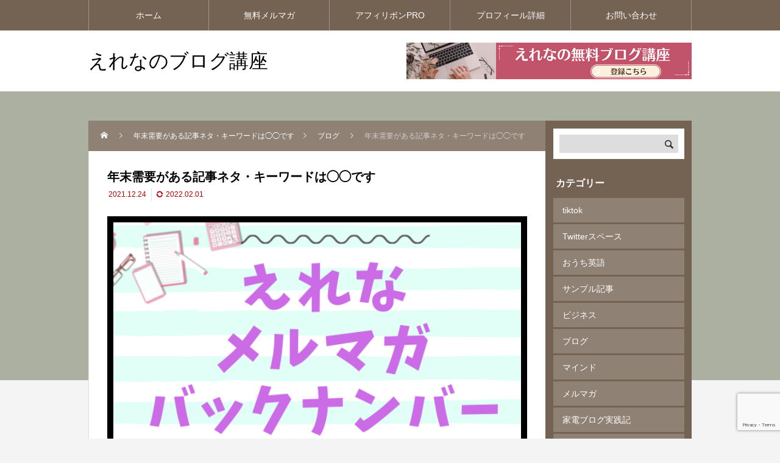

--- FILE ---
content_type: text/html; charset=UTF-8
request_url: https://erena-style.com/backnumber1217/
body_size: 11878
content:
<!DOCTYPE html>
<html class="pc" lang="ja">
<head>
<meta charset="UTF-8">
<meta name="viewport" content="width=device-width">
<title>年末需要がある記事ネタ・キーワードは◯◯です | えれなのブログ講座</title>
<meta name="description" content="12月17日メルマガ「年末需要がある記事ネタ・キーワードは◯◯です。">
<link rel="pingback" href="https://erena-style.com/xmlrpc.php">
<link rel='dns-prefetch' href='//www.google.com' />
<link rel='dns-prefetch' href='//s.w.org' />
<link rel="alternate" type="application/rss+xml" title="えれなのブログ講座 &raquo; フィード" href="https://erena-style.com/feed/" />
<link rel="alternate" type="application/rss+xml" title="えれなのブログ講座 &raquo; コメントフィード" href="https://erena-style.com/comments/feed/" />
<link rel="alternate" type="application/rss+xml" title="えれなのブログ講座 &raquo; 年末需要がある記事ネタ・キーワードは◯◯です のコメントのフィード" href="https://erena-style.com/backnumber1217/feed/" />
<link rel='stylesheet' id='style-css'  href='https://erena-style.com/wp-content/themes/rebirth_free001/style.css?ver=1.1.1' type='text/css' media='all' />
<link rel='stylesheet' id='wp-block-library-css'  href='https://erena-style.com/wp-includes/css/dist/block-library/style.min.css?ver=5.6.16' type='text/css' media='all' />
<link rel='stylesheet' id='contact-form-7-css'  href='https://erena-style.com/wp-content/plugins/contact-form-7/includes/css/styles.css?ver=5.3.2' type='text/css' media='all' />
<script type='text/javascript' src='https://erena-style.com/wp-includes/js/jquery/jquery.min.js?ver=3.5.1' id='jquery-core-js'></script>
<script type='text/javascript' src='https://erena-style.com/wp-includes/js/jquery/jquery-migrate.min.js?ver=3.3.2' id='jquery-migrate-js'></script>
<link rel="https://api.w.org/" href="https://erena-style.com/wp-json/" /><link rel="alternate" type="application/json" href="https://erena-style.com/wp-json/wp/v2/posts/7302" /><link rel="canonical" href="https://erena-style.com/backnumber1217/" />
<link rel='shortlink' href='https://erena-style.com/?p=7302' />
<link rel="alternate" type="application/json+oembed" href="https://erena-style.com/wp-json/oembed/1.0/embed?url=https%3A%2F%2Ferena-style.com%2Fbacknumber1217%2F" />
<link rel="alternate" type="text/xml+oembed" href="https://erena-style.com/wp-json/oembed/1.0/embed?url=https%3A%2F%2Ferena-style.com%2Fbacknumber1217%2F&#038;format=xml" />
<link rel="stylesheet" href="https://erena-style.com/wp-content/themes/rebirth_free001/css/design-plus.css?ver=1.1.1">
<link rel="stylesheet" media="screen and (max-width:1050px)" href="https://erena-style.com/wp-content/themes/rebirth_free001/css/responsive.css?ver=1.1.1">
<link rel="stylesheet" href="https://erena-style.com/wp-content/themes/rebirth_free001/css/sns-botton.css?ver=1.1.1">
<script src="https://erena-style.com/wp-content/themes/rebirth_free001/js/comment.js?ver=1.1.1"></script>
<script src="https://erena-style.com/wp-content/themes/rebirth_free001/js/jquery.easing.1.4.js?ver=1.1.1"></script>
<script src="https://erena-style.com/wp-content/themes/rebirth_free001/js/jscript.js?ver=1.1.1"></script>
<script src="https://erena-style.com/wp-content/themes/rebirth_free001/js/jquery.cookie.min.js?ver=1.1.1"></script>
<link rel="stylesheet" href="https://erena-style.com/wp-content/themes/rebirth_free001/js/simplebar.css?ver=1.1.1">
<script src="https://erena-style.com/wp-content/themes/rebirth_free001/js/simplebar.min.js?ver=1.1.1"></script>
<style type="text/css">
#footer, #side_col, #global_menu, #global_menu ul ul a, #return_top,
.post_list_title h3,
#bread_crumb, .article_top, #related_post h3, #comments h3,
.page_navi span.current,.page_navi a:hover
 { background-color:#746252; }

.category_list_widget li a, 
#side_col .styled_post_list1_widget li a,
.tcdw_archive_list_widget .no_dropdown__list li a,
#footer_widget .widget_headline,
#return_top a, .article_top .title, #bread_crumb ul
  { background-color:rgba(255,255,255,0.2); }
#footer_bottom { border-color: rgba(255,255,255,0.2); }
#global_menu > ul > li:first-of-type a, #global_menu > ul > li > a
{ border-color: rgb(255 255 255 / 30%); }

.page_navi span.current, .page_navi a:hover
  { border-color:#746252; }

.widget_content a:hover, #global_menu > ul > li.current-menu-item > a,
#global_menu > ul > li > a:hover, #global_menu ul ul a:hover,
.category:hover, #header_post_slider .category:hover, .post_tag a:hover,
#footer a:hover, .blog_list .link:hover .desc, .blog_list .title_link:hover,
#related_post a:hover, #next_prev_post a:hover
  { color:#999999; }  
.post_content a, .custom-html-widget a { color:#1e73be; }
.post_content a:hover, .custom-html-widget a:hover { color:#444444; }
#container:before { background-color:#acb0a0;}
body, input, textarea { font-family: Arial, "Hiragino Kaku Gothic ProN", "ヒラギノ角ゴ ProN W3", "メイリオ", Meiryo, sans-serif; }
.rich_font, .p-vertical { font-family: "Times New Roman" , "游明朝" , "Yu Mincho" , "游明朝体" , "YuMincho" , "ヒラギノ明朝 Pro W3" , "Hiragino Mincho Pro" , "HiraMinProN-W3" , "HGS明朝E" , "ＭＳ Ｐ明朝" , "MS PMincho" , serif; font-weight:500; }
.widget_headline, .widget_tab_post_list_button a, .search_box_headline { font-family: "Times New Roman" , "游明朝" , "Yu Mincho" , "游明朝体" , "YuMincho" , "ヒラギノ明朝 Pro W3" , "Hiragino Mincho Pro" , "HiraMinProN-W3" , "HGS明朝E" , "ＭＳ Ｐ明朝" , "MS PMincho" , serif; }
.author_profile .avatar_area, .animate_image, .animate_background .image_wrap {
  background: #FFFFFF;
}
.author_profile a.avatar img, .animate_image img, .animate_background .image {
  -webkit-transition-property: opacity; -webkit-transition: 0.5s;
  transition-property: opacity; transition: 0.5s;
}
.author_profile a.avatar:hover img, .animate_image:hover img, .animate_background:hover .image {
  opacity: 0.5;
}
#post_title .title { font-size:20px;  }
.post_content { font-size:18px; }
@media screen and (max-width:750px) {
  #post_title .title { font-size:18px; }
  .post_content { font-size:16px; }
}
.styled_h2 {
  font-size:26px !important; text-align:left; color:#ffffff; background:#bca494;  border-top:0px solid #dddddd;
  border-bottom:0px solid #dddddd;
  border-left:0px solid #dddddd;
  border-right:0px solid #dddddd;
  padding:15px 15px 15px 15px !important;
  margin:0px 0px 30px !important;
}
.styled_h3 {
  font-size:22px !important; text-align:left; color:#503c34;   border-top:0px solid #dddddd;
  border-bottom:0px solid #dddddd;
  border-left:2px solid #503c34;
  border-right:0px solid #dddddd;
  padding:6px 0px 6px 16px !important;
  margin:0px 0px 30px !important;
}
.styled_h4 {
  font-size:18px !important; text-align:left; color:#000000;   border-top:0px solid #dddddd;
  border-bottom:1px solid #dddddd;
  border-left:0px solid #dddddd;
  border-right:0px solid #dddddd;
  padding:3px 0px 3px 20px !important;
  margin:0px 0px 30px !important;
}
.styled_h5 {
  font-size:14px !important; text-align:left; color:#000000;   border-top:0px solid #dddddd;
  border-bottom:1px solid #dddddd;
  border-left:0px solid #dddddd;
  border-right:0px solid #dddddd;
  padding:3px 0px 3px 24px !important;
  margin:0px 0px 30px !important;
}
.q_custom_button1 {
  color:#fcfcfc !important;
  border-color:rgba(166,179,167,1);
}
.q_custom_button1.animation_type1 { background:#c1536b; }
.q_custom_button1:hover, .q_custom_button1:focus {
  color:#ffffff !important;
  border-color:rgba(193,83,107,1);
}
.q_custom_button1.animation_type1:hover { background:#a6b3a7; }
.q_custom_button1:before { background:#a6b3a7; }
.q_custom_button2 {
  color:#ffffff !important;
  border-color:rgba(166,179,167,1);
}
.q_custom_button2.animation_type1 { background:#c1536b; }
.q_custom_button2:hover, .q_custom_button2:focus {
  color:#ffffff !important;
  border-color:rgba(193,83,107,1);
}
.q_custom_button2.animation_type1:hover { background:#a6b3a7; }
.q_custom_button2:before { background:#a6b3a7; }
.q_custom_button3 {
  color:#ffffff !important;
  border-color:rgba(193,83,107,1);
}
.q_custom_button3.animation_type1 { background:#33437a; }
.q_custom_button3:hover, .q_custom_button3:focus {
  color:#ffffff !important;
  border-color:rgba(51,67,122,1);
}
.q_custom_button3.animation_type1:hover { background:#bca494; }
.q_custom_button3:before { background:#bca494; }
.speech_balloon_left1 .speach_balloon_text { background-color: #ffdfdf; border-color: #ffdfdf; color: #000000 }
.speech_balloon_left1 .speach_balloon_text p { color: #000000; }
.speech_balloon_left1 .speach_balloon_text::before { border-right-color: #ffdfdf }
.speech_balloon_left1 .speach_balloon_text::after { border-right-color: #ffdfdf }
.speech_balloon_left2 .speach_balloon_text { background-color: #c7ace2; border-color: #ffffff; color: #000000 }
.speech_balloon_left2 .speach_balloon_text p { color: #000000; }
.speech_balloon_left2 .speach_balloon_text::before { border-right-color: #ffffff }
.speech_balloon_left2 .speach_balloon_text::after { border-right-color: #c7ace2 }
.speech_balloon_right1 .speach_balloon_text { background-color: #ffdfdf; border-color: #ffdfdf; color: #000000 }
.speech_balloon_right1 .speach_balloon_text p { color: #000000; }
.speech_balloon_right1 .speach_balloon_text::before { border-left-color: #ffdfdf }
.speech_balloon_right1 .speach_balloon_text::after { border-left-color: #ffdfdf }
.speech_balloon_right2 .speach_balloon_text { background-color: #ffdfdf; border-color: #ffdfdf; color: #000000 }
.speech_balloon_right2 .speach_balloon_text p { color: #000000; }
.speech_balloon_right2 .speach_balloon_text::before { border-left-color: #ffdfdf }
.speech_balloon_right2 .speach_balloon_text::after { border-left-color: #ffdfdf }
.qt_google_map .pb_googlemap_custom-overlay-inner { background:#746252; color:#ffffff; }
.qt_google_map .pb_googlemap_custom-overlay-inner::after { border-color:#746252 transparent transparent transparent; }
</style>
<style id="current-page-style" type="text/css">
</style>
<link rel="icon" href="https://erena-style.com/wp-content/uploads/2022/02/cropped-Erena-4-32x32.png" sizes="32x32" />
<link rel="icon" href="https://erena-style.com/wp-content/uploads/2022/02/cropped-Erena-4-192x192.png" sizes="192x192" />
<link rel="apple-touch-icon" href="https://erena-style.com/wp-content/uploads/2022/02/cropped-Erena-4-180x180.png" />
<meta name="msapplication-TileImage" content="https://erena-style.com/wp-content/uploads/2022/02/cropped-Erena-4-270x270.png" />
</head>
<body id="body" class="post-template-default single single-post postid-7302 single-format-standard wp-embed-responsive">

<div id="container">

  <header id="header">
    <a id="menu_button" href="#"><span></span><span></span><span></span></a>
  <nav id="global_menu">
  <ul id="menu-gnavi" class="menu"><li id="menu-item-25" class="menu-item menu-item-type-custom menu-item-object-custom menu-item-home menu-item-25 "><a title="home" href="https://erena-style.com/">ホーム</a></li>
<li id="menu-item-6568" class="menu-item menu-item-type-post_type menu-item-object-page menu-item-6568 "><a title="mail magazine" target="_blank" rel="noopener" href="https://erena-style.com/lp-touroku/">無料メルマガ</a></li>
<li id="menu-item-7528" class="menu-item menu-item-type-post_type menu-item-object-page menu-item-7528 "><a href="https://erena-style.com/review2/">アフィリボンPRO</a></li>
<li id="menu-item-7376" class="menu-item menu-item-type-post_type menu-item-object-page menu-item-7376 "><a href="https://erena-style.com/profile/">プロフィール詳細</a></li>
<li id="menu-item-6575" class="menu-item menu-item-type-post_type menu-item-object-page menu-item-6575 "><a title="contact form" target="_blank" rel="noopener" href="https://erena-style.com/contactform/">お問い合わせ</a></li>
</ul>  </nav>
    
    <div id="header_top">
      <div id="header_logo">
      <p class="logo">
 <a href="https://erena-style.com/" title="えれなのブログ講座">
    <span class="pc_logo_text" style="font-size:32px;">えれなのブログ講座</span>
      <span class="mobile_logo_text" style="font-size:24px;">えれなのブログ講座</span>
   </a>
</p>

      </div>

          <div id="header_banner" class="header_banner">
              <a href="https://erena-style.com/lp-touroku/" target="_blank" class="header_banner_link">
          <img class="header_banner_image" src="https://erena-style.com/wp-content/uploads/2022/02/見出しを追加-468-×-60-px-3.png" alt="" title="" />
        </a>
            </div><!-- END #header_banner -->
        </div><!-- END #header_top -->
  </header><!-- END #header -->

  
<div id="main_contents">
  <div id="main_col" class="lower_page">

        <div id="bread_crumb">
 <ul class="clearfix" itemscope itemtype="http://schema.org/BreadcrumbList">
  <li itemprop="itemListElement" itemscope itemtype="http://schema.org/ListItem" class="home"><a itemprop="item" href="https://erena-style.com/"><span itemprop="name">ホーム</span></a><meta itemprop="position" content="1"></li>
 <li itemprop="itemListElement" itemscope itemtype="http://schema.org/ListItem"><a itemprop="item" href="https://erena-style.com/backnumber1217/"><span itemprop="name">年末需要がある記事ネタ・キーワードは◯◯です</span></a><meta itemprop="position" content="2"></li>
  <li class="category" itemprop="itemListElement" itemscope itemtype="http://schema.org/ListItem">
    <a itemprop="item" href="https://erena-style.com/category/blog/"><span itemprop="name">ブログ</span></a>
    <meta itemprop="position" content="3">
 </li>
  <li class="last" itemprop="itemListElement" itemscope itemtype="http://schema.org/ListItem"><span itemprop="name">年末需要がある記事ネタ・キーワードは◯◯です</span><meta itemprop="position" content="4"></li>
  </ul>
</div>
    <div class="main_col_inner">
      <article id="article">

        
        <div id="post_title">
          <h1 class="title entry-title rich_font">年末需要がある記事ネタ・キーワードは◯◯です</h1>
          <ul class="meta_top clearfix">
                        <li class="date"><time class="entry-date published" datetime="2022-02-01T16:37:46+09:00">2021.12.24</time></li>
                            <li class="update"><time class="entry-date updated" datetime="2022-02-01T16:37:46+09:00">2022.02.01</time></li>
                                </ul>
        </div>

                <div id="post_image" style="background:url(https://erena-style.com/wp-content/uploads/2021/06/メルマガバックナンバーアイキャッチ・スクエア.png) no-repeat center center; background-size:cover;"></div>
        
        
                <div class="post_content clearfix">
        <p><span style="font-weight: 400;">12月17日メルマガ「年末需要がある記事ネタ・キーワードは◯◯です。」</span></p>
<p>&nbsp;</p>
<p><span style="font-weight: 400;">おはようございます、えれなです♪</span></p>
<p>&nbsp;</p>
<p><span style="font-weight: 400;">最近、またあっちゃん（中田敦彦さん）の</span></p>
<p><span style="font-weight: 400;">Youtube大学を色々と聞いていて</span></p>
<p>&nbsp;</p>
<p><span style="font-weight: 400;">ずっとイマイチよく分からなかった</span></p>
<p><span style="font-weight: 400;">NFTとメタバースのことが</span></p>
<p><span style="font-weight: 400;">なんとなくわかるようになりました。</span></p>
<p>&nbsp;</p>
<p><span style="font-weight: 400;">よく聞くけど、全然わかんない。</span></p>
<p><span style="font-weight: 400;">なんですごいかよくわかんない。</span></p>
<p>&nbsp;</p>
<p><span style="font-weight: 400;">状態だったのですが、なんとなく</span></p>
<p><span style="font-weight: 400;">概要は掴めた程度になりました。</span></p>
<p>&nbsp;</p>
<p><span style="font-weight: 400;">あっちゃんの解説って</span></p>
<p><span style="font-weight: 400;">ほんとわかりやすいですよねー</span></p>
<p><span style="font-weight: 400;">そして面白い！</span></p>
<p>&nbsp;</p>
<p><span style="font-weight: 400;">私が学生の頃、</span></p>
<p><span style="font-weight: 400;">あっちゃんの動画あったら</span></p>
<p><span style="font-weight: 400;">きっともっと学校の成績良かったと思う</span></p>
<p>&nbsp;</p>
<p><span style="font-weight: 400;">なんて思ってしまいます。</span></p>
<p>&nbsp;</p>
<p><span style="font-weight: 400;">*★*――――――――――――――*★*</span></p>
<p>&nbsp;</p>
<p><span style="font-weight: 400;">セブンス一般入塾は</span></p>
<p><span style="font-weight: 400;">本日23:59までですよーーー</span></p>
<p>&nbsp;</p>
<p><span style="font-weight: 400;">*★*――――――――――――――*★*</span></p>
<p>&nbsp;</p>
<p><span style="font-weight: 400;">私が所属するセブンス一般入塾は</span></p>
<p><span style="font-weight: 400;">本日が最終日ですよーーー</span></p>
<p>&nbsp;</p>
<p><span style="font-weight: 400;">入り忘れのないように</span></p>
<p><span style="font-weight: 400;">後悔のないようにご検討ください！</span></p>
<p>&nbsp;</p>
<p><span style="font-weight: 400;">前回見送って今回入りました</span></p>
<p><span style="font-weight: 400;">1年前から悩んでいた</span></p>
<p>&nbsp;</p>
<p><span style="font-weight: 400;">という方をよく聞くんですよね。</span></p>
<p>&nbsp;</p>
<p><span style="font-weight: 400;">結局入るなら早く入った方がいい！！</span></p>
<p>&nbsp;</p>
<p><span style="font-weight: 400;">だってメルマガは</span></p>
<p><span style="font-weight: 400;">運営期間が長くなればなるほど</span></p>
<p><span style="font-weight: 400;">反応が上がってくるんですよね。</span></p>
<p>&nbsp;</p>
<p><span style="font-weight: 400;">私はまだメルマガ初めて</span></p>
<p><span style="font-weight: 400;">半年くらいですけど</span></p>
<p>&nbsp;</p>
<p><span style="font-weight: 400;">お問い合わせもいただきますし</span></p>
<p><span style="font-weight: 400;">ご相談もされます。</span></p>
<p>&nbsp;</p>
<p><span style="font-weight: 400;">よく先輩方がお話しされる</span></p>
<p><span style="font-weight: 400;">「仕組みづくり」は結構時間かかります。</span></p>
<p>&nbsp;</p>
<p><span style="font-weight: 400;">私なんて、ゆるゆる作業だったので</span></p>
<p><span style="font-weight: 400;">10ヶ月かかりました・・・</span></p>
<p>&nbsp;</p>
<p><span style="font-weight: 400;">なので、早く入って早く</span></p>
<p><span style="font-weight: 400;">仕組みづくり始めて</span></p>
<p><span style="font-weight: 400;">メルマガ稼働させた方がいいんですよ！</span></p>
<p>&nbsp;</p>
<p><span style="font-weight: 400;">いつか入ろうと思っているなら</span></p>
<p><span style="font-weight: 400;">早く入った方がいいです。</span></p>
<p>&nbsp;</p>
<p><span style="font-weight: 400;">一般入塾は今日23:59までですよーー</span></p>
<p>&nbsp;</p>
<p><span style="font-weight: 400;">私が紹介したセブンスの先輩方</span></p>
<p><span style="font-weight: 400;">特典レビューページの一覧です♪</span></p>
<p>&nbsp;</p>
<p><span style="font-weight: 400;">・草薙さん</span></p>
<p><a href="https://successlabo.com/7th-marketing-club"><span style="font-weight: 400;">https://successlabo.com/7th-marketing-club</span></a></p>
<p>&nbsp;</p>
<p><span style="font-weight: 400;">・リリィさん</span></p>
<p><a href="https://yumesaki-salon.com/7th/7th13.html"><span style="font-weight: 400;">https://yumesaki-salon.com/7th/7th13.html</span></a></p>
<p>&nbsp;</p>
<p><span style="font-weight: 400;">・澪さん</span></p>
<p><a href="https://mio-life.com/rakulp/7th-13/"><span style="font-weight: 400;">https://mio-life.com/rakulp/7th-13/</span></a></p>
<p>&nbsp;</p>
<p><span style="font-weight: 400;">もし、セブンス入塾迷ってる！</span></p>
<p><span style="font-weight: 400;">誰から入ったら良いかわからない！！</span></p>
<p>&nbsp;</p>
<p><span style="font-weight: 400;">という状況でしたら</span></p>
<p><span style="font-weight: 400;">ぜひご相談くださいね。</span></p>
<p>&nbsp;</p>
<p><span style="font-weight: 400;">このメールに返信でも大丈夫です。</span></p>
<p>&nbsp;</p>
<p><span style="font-weight: 400;">また、気軽に相談したい時はラインにご相談ください＾＾</span></p>
<p>&nbsp;</p>
<p><span style="font-weight: 400;">比較的早くお返事できます♪</span></p>
<p>&nbsp;</p>
<p><span style="font-weight: 400;">以前はママだけだったのですが、</span></p>
<p><span style="font-weight: 400;">ママ以外にも男性にも解禁します＾＾</span></p>
<p><span style="font-weight: 400;">&#8212;&#8212;&#8212;&#8212;&#8212;&#8212;&#8212;&#8212;&#8212;&#8212;&#8211;</span></p>
<p>&nbsp;</p>
<p><span style="font-weight: 400;">公式ライン登録こちら↓</span></p>
<p><a href="https://line.me/R/ti/p/@373gcpwe" target="_blank" rel="noopener"><span style="font-weight: 400;">https://line.me/R/ti/p/@373gcpwe</span></a></p>
<p>&nbsp;</p>
<p><span style="font-weight: 400;">登録していただくと</span></p>
<p>&nbsp;</p>
<p><span style="font-weight: 400;">「高値で売れるようになる！</span></p>
<p><span style="font-weight: 400;">メルカリ完全攻略マニュアル」</span></p>
<p>&nbsp;</p>
<p><span style="font-weight: 400;">プレゼントしていますーー＾＾</span></p>
<p>&nbsp;</p>
<p><span style="font-weight: 400;">無料でいただいていいんですか！？</span></p>
<p><span style="font-weight: 400;">と大好評です♪</span></p>
<p>&nbsp;</p>
<p><span style="font-weight: 400;">*★*――――――――――――――*★*</span></p>
<p>&nbsp;</p>
<p><span style="font-weight: 400;">年末需要がある記事ネタ・キーワードは◯◯です。</span></p>
<p>&nbsp;</p>
<p><span style="font-weight: 400;">*★*――――――――――――――*★*</span></p>
<p>&nbsp;</p>
<p><span style="font-weight: 400;">もう12月も後半！！年末ですねーー</span></p>
<p>&nbsp;</p>
<p><span style="font-weight: 400;">私のブログで年末や年度末が近づくと</span></p>
<p><span style="font-weight: 400;">上がってくるブログ記事の</span></p>
<p><span style="font-weight: 400;">キーワードをご紹介しますね。</span></p>
<p>&nbsp;</p>
<p><span style="font-weight: 400;">お役立ち記事なんですが、</span></p>
<p><span style="font-weight: 400;">「引越」に関わることです。</span></p>
<p>&nbsp;</p>
<p><span style="font-weight: 400;">引っ越しって年度末の方が多いけど、</span></p>
<p><span style="font-weight: 400;">年末までにする方も多いんですね。</span></p>
<p>&nbsp;</p>
<p><span style="font-weight: 400;">引越の業者に関することとか</span></p>
<p><span style="font-weight: 400;">引越の時に役立つノウハウとか</span></p>
<p><span style="font-weight: 400;">ではなくて・・・</span></p>
<p>&nbsp;</p>
<p><span style="font-weight: 400;">もっと細かいことに注目します。</span></p>
<p>&nbsp;</p>
<p><span style="font-weight: 400;">例えば、</span></p>
<p>&nbsp;</p>
<p><span style="font-weight: 400;">引越する時のお別れのプレゼントいくらくらい？</span></p>
<p>&nbsp;</p>
<p><span style="font-weight: 400;">引越先の挨拶はどこまで配る？</span></p>
<p>&nbsp;</p>
<p><span style="font-weight: 400;">こんな内容ですね。</span></p>
<p>&nbsp;</p>
<p><span style="font-weight: 400;">もう少し絞らないとライバルが多いので</span></p>
<p>&nbsp;</p>
<p><span style="font-weight: 400;">「ママ友 引越 プレゼント お返し」</span></p>
<p>&nbsp;</p>
<p><span style="font-weight: 400;">「引っ越し ママ友 お礼メッセージ」</span></p>
<p>&nbsp;</p>
<p><span style="font-weight: 400;">「引越し 挨拶 ギフト 500円以下」</span></p>
<p>&nbsp;</p>
<p><span style="font-weight: 400;">くらいまで絞ると上位になれそうです。</span></p>
<p>&nbsp;</p>
<p><span style="font-weight: 400;">「ママ友 引越 プレゼント お返し」</span></p>
<p>&nbsp;</p>
<p><span style="font-weight: 400;">こちらは引っ越してしまうママ友から</span></p>
<p><span style="font-weight: 400;">プレゼントをもらった場合</span></p>
<p><span style="font-weight: 400;">お返しってどうすればいいの？</span></p>
<p><span style="font-weight: 400;">いくらくらいが相場なの？</span></p>
<p>&nbsp;</p>
<p><span style="font-weight: 400;">という内容ですね。</span></p>
<p><span style="font-weight: 400;">一般的にはいくらくらい、</span></p>
<p><span style="font-weight: 400;">こんなプレゼントがおすすめです</span></p>
<p><span style="font-weight: 400;">という内容でOK</span></p>
<p>&nbsp;</p>
<p><span style="font-weight: 400;">「引っ越し ママ友 お礼メッセージ」</span></p>
<p>&nbsp;</p>
<p><span style="font-weight: 400;">こちらは、引っ越ししてしまうママ友に</span></p>
<p><span style="font-weight: 400;">お礼メッセージを書きたいけど</span></p>
<p>&nbsp;</p>
<p><span style="font-weight: 400;">何を書いたら良いかわからない！</span></p>
<p><span style="font-weight: 400;">という方向けへの記事になります。</span></p>
<p>&nbsp;</p>
<p><span style="font-weight: 400;">感動的なメッセージ</span></p>
<p><span style="font-weight: 400;">親しくない場合のメッセージ</span></p>
<p><span style="font-weight: 400;">などなど</span></p>
<p><span style="font-weight: 400;">例文と共にご紹介すれば</span></p>
<p><span style="font-weight: 400;">お役立ち記事に記事になりますね♪</span></p>
<p>&nbsp;</p>
<p><span style="font-weight: 400;">「引越し 挨拶 ギフト 500円以下」</span></p>
<p>&nbsp;</p>
<p><span style="font-weight: 400;">こちらは、引っ越しした先に</span></p>
<p><span style="font-weight: 400;">挨拶に行くときに</span></p>
<p><span style="font-weight: 400;">ギフトは500円以下で探したい</span></p>
<p>&nbsp;</p>
<p><span style="font-weight: 400;">または、500円以下のギフトって</span></p>
<p><span style="font-weight: 400;">どうなの？安すぎる？</span></p>
<p><span style="font-weight: 400;">と疑問に思ってる方向けへの記事です。</span></p>
<p>&nbsp;</p>
<p><span style="font-weight: 400;">こんな場合は500円以下でOK</span></p>
<p><span style="font-weight: 400;">こういう場合はもう少し高くしましょう</span></p>
<p>&nbsp;</p>
<p><span style="font-weight: 400;">おすすめはこの辺りのギフトです</span></p>
<p><span style="font-weight: 400;">→アフィリリンク</span></p>
<p>&nbsp;</p>
<p><span style="font-weight: 400;">特にプレゼント・ギフトは</span></p>
<p><span style="font-weight: 400;">商品のアフィリリンクをペタペタ貼っておけば</span></p>
<p><span style="font-weight: 400;">そこから購入してもらえるので</span></p>
<p>&nbsp;</p>
<p><span style="font-weight: 400;">アドセンス報酬以上が狙えて</span></p>
<p><span style="font-weight: 400;">報酬アップの可能性も高いです＾＾</span></p>
<p>&nbsp;</p>
<p><span style="font-weight: 400;">引越ってまた年度末も多くなるので、</span></p>
<p><span style="font-weight: 400;">今から仕込んでも間に合います！！</span></p>
<p>&nbsp;</p>
<p><span style="font-weight: 400;">何書けば良いかわからない・・・</span></p>
<p><span style="font-weight: 400;">と記事ネタに悩むなら</span></p>
<p>&nbsp;</p>
<p><span style="font-weight: 400;">引越関連のキーワード</span></p>
<p><span style="font-weight: 400;">たくさん書いていきましょうーー</span></p>
<p>&nbsp;</p>
<p><span style="font-weight: 400;">こういうのは関連キーワードを探す</span></p>
<p><span style="font-weight: 400;">ラッコキーワードで</span></p>
<p><span style="font-weight: 400;">広げていくと便利です！</span></p>
<p>&nbsp;</p>
<p><span style="font-weight: 400;">ラッコキーワードは</span></p>
<p><span style="font-weight: 400;">例えば「引越」と一緒に検索される</span></p>
<p><span style="font-weight: 400;">キーワードは何かが一覧で出てくる無料のツールで</span></p>
<p>&nbsp;</p>
<p><span style="font-weight: 400;">めちゃくちゃ便利なので</span></p>
<p><span style="font-weight: 400;">ぜひ使ってみてください♪</span></p>
<p>&nbsp;</p>
<p><span style="font-weight: 400;">引越の関連キーワード</span></p>
<p><span style="font-weight: 400;">こちら↓</span></p>
<p><a href="https://related-keywords.com/result/suggest?q=%E5%BC%95%E8%B6%8A"><span style="font-weight: 400;">https://related-keywords.com/result/suggest?q=%E5%BC%95%E8%B6%8A</span></a></p>
<p>&nbsp;</p>
<p><span style="font-weight: 400;">キーワードの横の矢印を押すと</span></p>
<p><span style="font-weight: 400;">そのキーワードのGoogle検索に飛ぶので</span></p>
<p><span style="font-weight: 400;">検索窓に打ち直す必要もなし。</span></p>
<p>&nbsp;</p>
<p><span style="font-weight: 400;">ラッコキーワードで</span></p>
<p><span style="font-weight: 400;">どんどんキーワードを広げて</span></p>
<p><span style="font-weight: 400;">穴場を探しましょうーー</span></p>
<p>&nbsp;</p>
<p><span style="font-weight: 400;">Yahoo!知恵袋や発言小町が上位に出てきたら</span></p>
<p><span style="font-weight: 400;">狙い目キーワードなので</span></p>
<p><span style="font-weight: 400;">記事作成へGOです！！</span></p>
<p>&nbsp;</p>
<p><span style="font-weight: 400;">やり方はわかるけど</span></p>
<p><span style="font-weight: 400;">イマイチ自信がない・・・という方は、</span></p>
<p>&nbsp;</p>
<p><span style="font-weight: 400;">このキーワードは記事としてどうですか？</span></p>
<p><span style="font-weight: 400;">というような質問していただいても</span></p>
<p><span style="font-weight: 400;">大丈夫ですよ！</span></p>
<p>&nbsp;</p>
<p><span style="font-weight: 400;">いけそうかダメそうか判断して</span></p>
<p><span style="font-weight: 400;">見出しはこういうのが良いですね！</span></p>
<p>&nbsp;</p>
<p><span style="font-weight: 400;">というアドバイスをさせていただきますね。</span></p>
<p>&nbsp;</p>
<p><span style="font-weight: 400;">こちらのメールに返信でも</span></p>
<p><span style="font-weight: 400;">お問い合わせでもなんでも大丈夫です♪</span></p>
<p>&nbsp;</p>
<p><span style="font-weight: 400;">*★*――――――――――――――*★*</span></p>
<p>&nbsp;</p>
<p><span style="font-weight: 400;">あとがき</span></p>
<p>&nbsp;</p>
<p><span style="font-weight: 400;">*★*――――――――――――――*★*</span></p>
<p>&nbsp;</p>
<p><span style="font-weight: 400;">記事ネタを探すのって</span></p>
<p><span style="font-weight: 400;">最初はすごーーーく大変ですよね。</span></p>
<p>&nbsp;</p>
<p><span style="font-weight: 400;">慣れもあるし、感覚で選んでるのもあって</span></p>
<p><span style="font-weight: 400;">それをどうやってるのかって</span></p>
<p><span style="font-weight: 400;">伝えるのは結構大変です。</span></p>
<p>&nbsp;</p>
<p><span style="font-weight: 400;">ラッコキーワードで見つけられる</span></p>
<p><span style="font-weight: 400;">キーワードならいいのですが</span></p>
<p>&nbsp;</p>
<p><span style="font-weight: 400;">トレンドネタの記事はそうはいかないので</span></p>
<p><span style="font-weight: 400;">このキーワードなら</span></p>
<p><span style="font-weight: 400;">ヒットする記事になるかどうか</span></p>
<p><span style="font-weight: 400;">感覚で選んでいることもあります。</span></p>
<p>&nbsp;</p>
<p><span style="font-weight: 400;">もちろん</span></p>
<p><span style="font-weight: 400;">書いても全然ダメな時もあるし</span></p>
<p><span style="font-weight: 400;">意外なヒットになる時もあります。</span></p>
<p>&nbsp;</p>
<p><span style="font-weight: 400;">そういう経験を積んで</span></p>
<p><span style="font-weight: 400;">なんとなく感覚が掴めてくるものなので</span></p>
<p>&nbsp;</p>
<p><span style="font-weight: 400;">たくさん書いていくしか</span></p>
<p><span style="font-weight: 400;">ないのかなーと思います。</span></p>
<p>&nbsp;</p>
<p><span style="font-weight: 400;">悩んだらご連絡くださいね！</span></p>
<p>&nbsp;</p>
<p><span style="font-weight: 400;">このキーワードで記事書いたら</span></p>
<p><span style="font-weight: 400;">いけるかな？どうかな？</span></p>
<p><span style="font-weight: 400;">のアドバイスはさせていただきますよ。</span></p>
<p>&nbsp;</p>
<p><span style="font-weight: 400;">ではでは、</span></p>
<p><span style="font-weight: 400;">今日は朝から冷たい雨が降っています。</span></p>
<p>&nbsp;</p>
<p><span style="font-weight: 400;">医療脱毛にいかなければいけないので</span></p>
<p><span style="font-weight: 400;">雨の中出かけなければなりません・・・</span></p>
<p>&nbsp;</p>
<p><span style="font-weight: 400;">めんどくさい＞＜</span></p>
<p><span style="font-weight: 400;">しかも痛い・・・</span></p>
<p>&nbsp;</p>
<p><span style="font-weight: 400;">医療脱毛4回目なんですが</span></p>
<p><span style="font-weight: 400;">かなり毛は薄くなってきました！！</span></p>
<p>&nbsp;</p>
<p><span style="font-weight: 400;">来年の夏は</span></p>
<p><span style="font-weight: 400;">ムダ毛知らずで過ごせそうです。</span></p>
<p>&nbsp;</p>
<p><span style="font-weight: 400;">あ、脱毛は冬から始めるといいですよ！</span></p>
<p>&nbsp;</p>
<p><span style="font-weight: 400;">1年くらいはかかるので、</span></p>
<p><span style="font-weight: 400;">今からやったら</span></p>
<p><span style="font-weight: 400;">夏までにある程度薄くなります♪</span></p>
<p>&nbsp;</p>
<p><span style="font-weight: 400;">今日も良い1日をお過ごしください</span></p>
<p>&nbsp;</p>
<p><span style="font-weight: 400;">えれなでした</span></p>
<p><span style="font-weight: 400;">( ^ω^ )</span></p>
        <!-- <div id="p_readmore">
        <a class="button" href="#article"></a>
        <p class="num"></p>
        </div> -->
                </div>

        
                <div class="single_copy_title_url" id="single_copy_title_url_bottom">
          <button class="single_copy_title_url_btn" data-clipboard-text="年末需要がある記事ネタ・キーワードは◯◯です https://erena-style.com/backnumber1217/" data-clipboard-copied="記事のタイトルとURLをコピーしました">この記事のタイトルとURLをコピーする</button>
        </div>
        
        <div id="next_prev_post">
        <div class="item prev_post clearfix">
 <a class="animate_background" href="https://erena-style.com/backnumber20211216/">
  <!-- <div class="image_wrap">
   <div class="image" style="background:url() no-repeat center center; background-size:cover;"></div>
  </div> -->
  <div class="title_area">
   <p class="title"><span>お茶会アンケート結果発表ですー！</span></p>
   <p class="nav">前の記事</p>
  </div>
 </a>
</div>
<div class="item next_post clearfix">
 <a class="animate_background" href="https://erena-style.com/backnumber20211218/">
  <!-- <div class="image_wrap">
   <div class="image" style="background:url(https://erena-style.com/wp-content/uploads/2021/06/メルマガバックナンバーアイキャッチ・スクエア.png) no-repeat center center; background-size:cover;"></div>
  </div> -->
  <div class="title_area">
   <p class="title"><span>年末・年度末に需要があるキーワード続き</span></p>
   <p class="nav">次の記事</p>
  </div>
 </a>
</div>
        </div>

      </article><!-- END #article -->

            <div id="related_post">
        <h3 class="design_headline1 rich_font"><span>関連記事</span></h3>
        <div class="post_list">
                    <article class="item">
            <a class="animate_background" href="https://erena-style.com/backnumber20210819/">
              <div class="image_outer">
              <div class="image_wrap">
                <div class="image" style="background:url(https://erena-style.com/wp-content/uploads/2021/06/メルマガバックナンバーアイキャッチ・スクエア.png) no-repeat center center; background-size:cover;"></div>
              </div>
              </div>
              <div class="title_area">
                <h4 class="title"><span>外注ライターさんを雇うってどんな感じ？</span></h4>
              </div>
            </a>
          </article>
                    <article class="item">
            <a class="animate_background" href="https://erena-style.com/backnumber20210901/">
              <div class="image_outer">
              <div class="image_wrap">
                <div class="image" style="background:url(https://erena-style.com/wp-content/uploads/2021/06/メルマガバックナンバーアイキャッチ・スクエア.png) no-repeat center center; background-size:cover;"></div>
              </div>
              </div>
              <div class="title_area">
                <h4 class="title"><span>初心者ブロガーも知らないとヤバい、ブログに関わる法律</span></h4>
              </div>
            </a>
          </article>
                    <article class="item">
            <a class="animate_background" href="https://erena-style.com/backnumber20210716/">
              <div class="image_outer">
              <div class="image_wrap">
                <div class="image" style="background:url(https://erena-style.com/wp-content/uploads/2021/06/メルマガバックナンバーアイキャッチ・スクエア.png) no-repeat center center; background-size:cover;"></div>
              </div>
              </div>
              <div class="title_area">
                <h4 class="title"><span>アドセンス審査のチェック項目はこれだけ！</span></h4>
              </div>
            </a>
          </article>
                    <article class="item">
            <a class="animate_background" href="https://erena-style.com/backnumber20211221/">
              <div class="image_outer">
              <div class="image_wrap">
                <div class="image" style="background:url(https://erena-style.com/wp-content/uploads/2021/06/メルマガバックナンバーアイキャッチ・スクエア.png) no-repeat center center; background-size:cover;"></div>
              </div>
              </div>
              <div class="title_area">
                <h4 class="title"><span>ブログで稼げるようになった人の王道ルート</span></h4>
              </div>
            </a>
          </article>
                    <article class="item">
            <a class="animate_background" href="https://erena-style.com/backnumber20211121/">
              <div class="image_outer">
              <div class="image_wrap">
                <div class="image" style="background:url(https://erena-style.com/wp-content/uploads/2021/06/メルマガバックナンバーアイキャッチ・スクエア.png) no-repeat center center; background-size:cover;"></div>
              </div>
              </div>
              <div class="title_area">
                <h4 class="title"><span>ブログをお引越ししています</span></h4>
              </div>
            </a>
          </article>
                  </div><!-- END .post_list -->
      </div><!-- END #related_post -->
    
<div id="comments">

  <h3 class="design_headline1 rich_font">コメント</h3>

  <div id="comment_header" class="clearfix">
   <ul id="comment_tab" class="clearfix">
    <li class="active"><a href="#commentlist_wrap">0 コメント</a></li>    <li><a href="#pinglist_wrap">0 トラックバック</a></li>   </ul>
  </div>

  
      <div id="commentlist_wrap" class="tab_contents">
    <div class="comment_message">
     <p>この記事へのコメントはありません。</p>
    </div>
   </div>
   
      <div id="pinglist_wrap" class="tab_contents" style="display:none;">
    <div id="trackback_url_area">
     <label for="trackback_url">トラックバックURL</label>
     <input type="text" name="trackback_url" id="trackback_url" size="60" value="https://erena-style.com/backnumber1217/trackback/" readonly="readonly" onfocus="this.select()" />
    </div>
    <div class="comment_message">
     <p>この記事へのトラックバックはありません。</p>
    </div>
   </div><!-- END #pinglist_wrap -->
   

  
  <fieldset class="comment_form_wrapper" id="respond">

      <div id="cancel_comment_reply"><a rel="nofollow" id="cancel-comment-reply-link" href="/backnumber1217/#respond" style="display:none;">返信をキャンセルする。</a></div>
   
   <form action="https://erena-style.com/wp-comments-post.php" method="post" id="commentform">

   
    <div id="guest_info">
     <div id="guest_name"><label for="author"><span>名前（例：山田 太郎）</span>( 必須 )</label><input type="text" name="author" id="author" value="" size="22" tabindex="1" aria-required='true' /></div>
     <div id="guest_email"><label for="email"><span>E-MAIL</span>( 必須 ) - 公開されません -</label><input type="text" name="email" id="email" value="" size="22" tabindex="2" aria-required='true' /></div>
     <div id="guest_url"><label for="url"><span>URL</span></label><input type="text" name="url" id="url" value="" size="22" tabindex="3" /></div>
    </div>

   
    <div id="comment_textarea">
     <textarea name="comment" id="comment" cols="50" rows="10" tabindex="4"></textarea>
    </div>

    <div id="submit_comment_wrapper">
     <p><img src="https://erena-style.com/wp-content/plugins/siteguard/really-simple-captcha/tmp/1242430317.png" alt="CAPTCHA"></p><p><label for="siteguard_captcha">上に表示された文字を入力してください。</label><br /><input type="text" name="siteguard_captcha" id="siteguard_captcha" class="input" value="" size="10" aria-required="true" /><input type="hidden" name="siteguard_captcha_prefix" id="siteguard_captcha_prefix" value="1242430317" /></p>     <input name="submit" type="submit" id="submit_comment" tabindex="5" value="コメントを書く" title="コメントを書く" />
    </div>
    <div id="input_hidden_field">
          <input type='hidden' name='comment_post_ID' value='7302' id='comment_post_ID' />
<input type='hidden' name='comment_parent' id='comment_parent' value='0' />
         </div>

   </form>

  </fieldset><!-- END .comment_form_wrapper -->

  
</div><!-- END #comments -->

    </div><!-- END .main_col_inner -->
  </div><!-- END #main_col -->

  <div id="side_col">
  <div class="side_col_inner">
  <div class="widget_content clearfix widget_search" id="search-4">
<form role="search" method="get" id="searchform" class="searchform" action="https://erena-style.com/">
				<div>
					<label class="screen-reader-text" for="s">検索:</label>
					<input type="text" value="" name="s" id="s" />
					<input type="submit" id="searchsubmit" value="検索" />
				</div>
			</form></div>
<div class="widget_content clearfix category_list_widget" id="category_list_widget-2">
<h3 class="widget_headline"><span>カテゴリー</span></h3><ul>
 	<li class="cat-item cat-item-52"><a href="https://erena-style.com/category/tiktok/">tiktok</a>
</li>
	<li class="cat-item cat-item-48"><a href="https://erena-style.com/category/twitter%e3%82%b9%e3%83%9a%e3%83%bc%e3%82%b9/">Twitterスペース</a>
</li>
	<li class="cat-item cat-item-46"><a href="https://erena-style.com/category/english/">おうち英語</a>
</li>
	<li class="cat-item cat-item-45"><a href="https://erena-style.com/category/%e3%82%b5%e3%83%b3%e3%83%97%e3%83%ab%e8%a8%98%e4%ba%8b/">サンプル記事</a>
</li>
	<li class="cat-item cat-item-51"><a href="https://erena-style.com/category/%e3%83%93%e3%82%b8%e3%83%8d%e3%82%b9/">ビジネス</a>
</li>
	<li class="cat-item cat-item-40"><a href="https://erena-style.com/category/blog/">ブログ</a>
</li>
	<li class="cat-item cat-item-42"><a href="https://erena-style.com/category/mind/">マインド</a>
</li>
	<li class="cat-item cat-item-41"><a href="https://erena-style.com/category/mail-magazine/">メルマガ</a>
</li>
	<li class="cat-item cat-item-47"><a href="https://erena-style.com/category/blog/%e5%ae%b6%e9%9b%bb%e3%83%96%e3%83%ad%e3%82%b0%e5%ae%9f%e8%b7%b5%e8%a8%98/">家電ブログ実践記</a>
</li>
	<li class="cat-item cat-item-49"><a href="https://erena-style.com/category/%e7%a7%bb%e5%8b%95%e7%94%a8/">移動用</a>
</li>
	<li class="cat-item cat-item-43"><a href="https://erena-style.com/category/zatsudan/">雑談</a>
</li>
</ul>
</div>
<div class="widget_text widget_content clearfix widget_custom_html" id="custom_html-3">
<h3 class="widget_headline"><span>Twitter▼</span></h3><div class="textwidget custom-html-widget"><a class="twitter-timeline" data-lang="ja" data-height="300" href="https://twitter.com/erena_affi?ref_src=twsrc%5Etfw">Tweets by erena_affi</a> <script async src="https://platform.twitter.com/widgets.js" charset="utf-8"></script></div></div>
<div class="widget_content clearfix widget_text" id="text-4">
<h3 class="widget_headline"><span>ブログランキング投票お願いします▼</span></h3>			<div class="textwidget"><p><a href="https://blog.with2.net/link/?id=2061030"><img loading="lazy" class="alignnone wp-image-6676 size-medium" src="https://erena-style.com/wp-content/uploads/2021/04/赤・オレンジ、花・イラスト、春・インスピレーション、Instagram-300x300.png" alt="" width="300" height="300" srcset="https://erena-style.com/wp-content/uploads/2021/04/赤・オレンジ、花・イラスト、春・インスピレーション、Instagram-300x300.png 300w, https://erena-style.com/wp-content/uploads/2021/04/赤・オレンジ、花・イラスト、春・インスピレーション、Instagram-1024x1024.png 1024w, https://erena-style.com/wp-content/uploads/2021/04/赤・オレンジ、花・イラスト、春・インスピレーション、Instagram-150x150.png 150w, https://erena-style.com/wp-content/uploads/2021/04/赤・オレンジ、花・イラスト、春・インスピレーション、Instagram-768x768.png 768w, https://erena-style.com/wp-content/uploads/2021/04/赤・オレンジ、花・イラスト、春・インスピレーション、Instagram-200x200.png 200w, https://erena-style.com/wp-content/uploads/2021/04/赤・オレンジ、花・イラスト、春・インスピレーション、Instagram.png 1080w" sizes="(max-width: 300px) 100vw, 300px" /></a></p>
</div>
		</div>
  </div>
</div>

</div><!-- END #main_contents -->

  <footer id="footer">
    <div id="footer_inner">
          <div id="footer_widget">
        <div id="footer_widget_inner" class="clearfix">
        <div class="widget_content clearfix tcdw_archive_list_widget" id="tcdw_archive_list_widget-2">
		<div class="no_dropdown">
		<h3 class="widget_headline">アーカイブ</h3>
		<ul class="no_dropdown__list">
				<li><a href='https://erena-style.com/2022/12/'>2022年12月</a></li>
	<li><a href='https://erena-style.com/2022/11/'>2022年11月</a></li>
	<li><a href='https://erena-style.com/2022/10/'>2022年10月</a></li>
	<li><a href='https://erena-style.com/2022/09/'>2022年9月</a></li>
	<li><a href='https://erena-style.com/2022/08/'>2022年8月</a></li>
	<li><a href='https://erena-style.com/2022/07/'>2022年7月</a></li>
	<li><a href='https://erena-style.com/2022/06/'>2022年6月</a></li>
	<li><a href='https://erena-style.com/2022/05/'>2022年5月</a></li>
	<li><a href='https://erena-style.com/2022/04/'>2022年4月</a></li>
	<li><a href='https://erena-style.com/2022/03/'>2022年3月</a></li>
	<li><a href='https://erena-style.com/2022/02/'>2022年2月</a></li>
	<li><a href='https://erena-style.com/2022/01/'>2022年1月</a></li>
	<li><a href='https://erena-style.com/2021/12/'>2021年12月</a></li>
	<li><a href='https://erena-style.com/2021/11/'>2021年11月</a></li>
	<li><a href='https://erena-style.com/2021/10/'>2021年10月</a></li>
	<li><a href='https://erena-style.com/2021/09/'>2021年9月</a></li>
	<li><a href='https://erena-style.com/2021/08/'>2021年8月</a></li>
	<li><a href='https://erena-style.com/2021/07/'>2021年7月</a></li>
	<li><a href='https://erena-style.com/2021/06/'>2021年6月</a></li>
	<li><a href='https://erena-style.com/2021/02/'>2021年2月</a></li>
	<li><a href='https://erena-style.com/2020/11/'>2020年11月</a></li>
	<li><a href='https://erena-style.com/2020/10/'>2020年10月</a></li>
	<li><a href='https://erena-style.com/2020/07/'>2020年7月</a></li>
	<li><a href='https://erena-style.com/2020/05/'>2020年5月</a></li>
		</ul>
		</div>

</div>
        </div>
      </div>
    
      <div id="footer_info">
        <div class="footer_info_inner">
          <div id="footer_logo_area">
            
<h2 class="logo">
 <a href="https://erena-style.com/" title="えれなのブログ講座">
    <span class="pc_logo_text" style="font-size:32px;">えれなのブログ講座</span>
   </a>
</h2>

          </div>
                    <div id="footer_menu" class="clearfix">
                        <div class="footer_menu_wrap">
            <ul id="menu-gnavi-1" class="menu"><li class="menu-item menu-item-type-custom menu-item-object-custom menu-item-home menu-item-25 "><a title="home" href="https://erena-style.com/">ホーム</a></li>
<li class="menu-item menu-item-type-post_type menu-item-object-page menu-item-6568 "><a title="mail magazine" target="_blank" rel="noopener" href="https://erena-style.com/lp-touroku/">無料メルマガ</a></li>
<li class="menu-item menu-item-type-post_type menu-item-object-page menu-item-7528 "><a href="https://erena-style.com/review2/">アフィリボンPRO</a></li>
<li class="menu-item menu-item-type-post_type menu-item-object-page menu-item-7376 "><a href="https://erena-style.com/profile/">プロフィール詳細</a></li>
<li class="menu-item menu-item-type-post_type menu-item-object-page menu-item-6575 "><a title="contact form" target="_blank" rel="noopener" href="https://erena-style.com/contactform/">お問い合わせ</a></li>
</ul>            </div>
                      </div>
                    <ul id="footer_sns" class="footer_sns type1 clearfix">
            <li class="facebook"><a href="#" rel="nofollow" target="_blank" title="Facebook"><span>Facebook</span></a></li>            <li class="twitter"><a href="#" rel="nofollow" target="_blank" title="Twitter"><span>Twitter</span></a></li>            <li class="insta"><a href="#" rel="nofollow" target="_blank" title="Instagram"><span>Instagram</span></a></li>            <li class="tiktok"><a href="#" rel="nofollow" target="_blank" title="TicTok"><span>TickTok</span></a></li>            <!-- <li class="contact"><a href="" rel="nofollow" target="_blank" title="Contact"><span>Contact</span></a></li> -->
            <!-- <li class="rss"><a href="" rel="nofollow" target="_blank" title="RSS"><span>RSS</span></a></li> -->
          </ul>
                  </div>
      </div>
    </div><!-- END #footer_inner -->

    <div id="footer_bottom">
      <div id="footer_bottom_inner">

              <p id="copyright">&copy; えれなのブログ講座</p>

      </div><!-- END #footer_bottom_inner -->
    </div><!-- END #footer_bottom -->

  </footer>

  <div id="return_top">
    <a href="#body"><span>TOP</span></a>
  </div>

</div><!-- #container -->

<div id="drawer_menu">
  <nav>
    <ul id="mobile_menu" class="menu"><li class="menu-item menu-item-type-custom menu-item-object-custom menu-item-home menu-item-25 "><a title="home" href="https://erena-style.com/">ホーム</a></li>
<li class="menu-item menu-item-type-post_type menu-item-object-page menu-item-6568 "><a title="mail magazine" target="_blank" rel="noopener" href="https://erena-style.com/lp-touroku/">無料メルマガ</a></li>
<li class="menu-item menu-item-type-post_type menu-item-object-page menu-item-7528 "><a href="https://erena-style.com/review2/">アフィリボンPRO</a></li>
<li class="menu-item menu-item-type-post_type menu-item-object-page menu-item-7376 "><a href="https://erena-style.com/profile/">プロフィール詳細</a></li>
<li class="menu-item menu-item-type-post_type menu-item-object-page menu-item-6575 "><a title="contact form" target="_blank" rel="noopener" href="https://erena-style.com/contactform/">お問い合わせ</a></li>
</ul>  </nav>
</div>


<script type='text/javascript' src='https://erena-style.com/wp-includes/js/comment-reply.min.js?ver=5.6.16' id='comment-reply-js'></script>
<script type='text/javascript' id='contact-form-7-js-extra'>
/* <![CDATA[ */
var wpcf7 = {"apiSettings":{"root":"https:\/\/erena-style.com\/wp-json\/contact-form-7\/v1","namespace":"contact-form-7\/v1"}};
/* ]]> */
</script>
<script type='text/javascript' src='https://erena-style.com/wp-content/plugins/contact-form-7/includes/js/scripts.js?ver=5.3.2' id='contact-form-7-js'></script>
<script type='text/javascript' src='https://www.google.com/recaptcha/api.js?render=6Ldsx2YaAAAAAKI2OGZgk_JqZiY95BUjdnF04nDc&#038;ver=3.0' id='google-recaptcha-js'></script>
<script type='text/javascript' id='wpcf7-recaptcha-js-extra'>
/* <![CDATA[ */
var wpcf7_recaptcha = {"sitekey":"6Ldsx2YaAAAAAKI2OGZgk_JqZiY95BUjdnF04nDc","actions":{"homepage":"homepage","contactform":"contactform"}};
/* ]]> */
</script>
<script type='text/javascript' src='https://erena-style.com/wp-content/plugins/contact-form-7/modules/recaptcha/script.js?ver=5.3.2' id='wpcf7-recaptcha-js'></script>
<script type='text/javascript' src='https://erena-style.com/wp-content/themes/rebirth_free001/js/copy_title_url.js?ver=1.1.1' id='copy_title_url-js'></script>
<script type='text/javascript' src='https://erena-style.com/wp-includes/js/wp-embed.min.js?ver=5.6.16' id='wp-embed-js'></script>
</body>
</html>

--- FILE ---
content_type: text/html; charset=utf-8
request_url: https://www.google.com/recaptcha/api2/anchor?ar=1&k=6Ldsx2YaAAAAAKI2OGZgk_JqZiY95BUjdnF04nDc&co=aHR0cHM6Ly9lcmVuYS1zdHlsZS5jb206NDQz&hl=en&v=PoyoqOPhxBO7pBk68S4YbpHZ&size=invisible&anchor-ms=20000&execute-ms=30000&cb=w6p0ryeae6oe
body_size: 48998
content:
<!DOCTYPE HTML><html dir="ltr" lang="en"><head><meta http-equiv="Content-Type" content="text/html; charset=UTF-8">
<meta http-equiv="X-UA-Compatible" content="IE=edge">
<title>reCAPTCHA</title>
<style type="text/css">
/* cyrillic-ext */
@font-face {
  font-family: 'Roboto';
  font-style: normal;
  font-weight: 400;
  font-stretch: 100%;
  src: url(//fonts.gstatic.com/s/roboto/v48/KFO7CnqEu92Fr1ME7kSn66aGLdTylUAMa3GUBHMdazTgWw.woff2) format('woff2');
  unicode-range: U+0460-052F, U+1C80-1C8A, U+20B4, U+2DE0-2DFF, U+A640-A69F, U+FE2E-FE2F;
}
/* cyrillic */
@font-face {
  font-family: 'Roboto';
  font-style: normal;
  font-weight: 400;
  font-stretch: 100%;
  src: url(//fonts.gstatic.com/s/roboto/v48/KFO7CnqEu92Fr1ME7kSn66aGLdTylUAMa3iUBHMdazTgWw.woff2) format('woff2');
  unicode-range: U+0301, U+0400-045F, U+0490-0491, U+04B0-04B1, U+2116;
}
/* greek-ext */
@font-face {
  font-family: 'Roboto';
  font-style: normal;
  font-weight: 400;
  font-stretch: 100%;
  src: url(//fonts.gstatic.com/s/roboto/v48/KFO7CnqEu92Fr1ME7kSn66aGLdTylUAMa3CUBHMdazTgWw.woff2) format('woff2');
  unicode-range: U+1F00-1FFF;
}
/* greek */
@font-face {
  font-family: 'Roboto';
  font-style: normal;
  font-weight: 400;
  font-stretch: 100%;
  src: url(//fonts.gstatic.com/s/roboto/v48/KFO7CnqEu92Fr1ME7kSn66aGLdTylUAMa3-UBHMdazTgWw.woff2) format('woff2');
  unicode-range: U+0370-0377, U+037A-037F, U+0384-038A, U+038C, U+038E-03A1, U+03A3-03FF;
}
/* math */
@font-face {
  font-family: 'Roboto';
  font-style: normal;
  font-weight: 400;
  font-stretch: 100%;
  src: url(//fonts.gstatic.com/s/roboto/v48/KFO7CnqEu92Fr1ME7kSn66aGLdTylUAMawCUBHMdazTgWw.woff2) format('woff2');
  unicode-range: U+0302-0303, U+0305, U+0307-0308, U+0310, U+0312, U+0315, U+031A, U+0326-0327, U+032C, U+032F-0330, U+0332-0333, U+0338, U+033A, U+0346, U+034D, U+0391-03A1, U+03A3-03A9, U+03B1-03C9, U+03D1, U+03D5-03D6, U+03F0-03F1, U+03F4-03F5, U+2016-2017, U+2034-2038, U+203C, U+2040, U+2043, U+2047, U+2050, U+2057, U+205F, U+2070-2071, U+2074-208E, U+2090-209C, U+20D0-20DC, U+20E1, U+20E5-20EF, U+2100-2112, U+2114-2115, U+2117-2121, U+2123-214F, U+2190, U+2192, U+2194-21AE, U+21B0-21E5, U+21F1-21F2, U+21F4-2211, U+2213-2214, U+2216-22FF, U+2308-230B, U+2310, U+2319, U+231C-2321, U+2336-237A, U+237C, U+2395, U+239B-23B7, U+23D0, U+23DC-23E1, U+2474-2475, U+25AF, U+25B3, U+25B7, U+25BD, U+25C1, U+25CA, U+25CC, U+25FB, U+266D-266F, U+27C0-27FF, U+2900-2AFF, U+2B0E-2B11, U+2B30-2B4C, U+2BFE, U+3030, U+FF5B, U+FF5D, U+1D400-1D7FF, U+1EE00-1EEFF;
}
/* symbols */
@font-face {
  font-family: 'Roboto';
  font-style: normal;
  font-weight: 400;
  font-stretch: 100%;
  src: url(//fonts.gstatic.com/s/roboto/v48/KFO7CnqEu92Fr1ME7kSn66aGLdTylUAMaxKUBHMdazTgWw.woff2) format('woff2');
  unicode-range: U+0001-000C, U+000E-001F, U+007F-009F, U+20DD-20E0, U+20E2-20E4, U+2150-218F, U+2190, U+2192, U+2194-2199, U+21AF, U+21E6-21F0, U+21F3, U+2218-2219, U+2299, U+22C4-22C6, U+2300-243F, U+2440-244A, U+2460-24FF, U+25A0-27BF, U+2800-28FF, U+2921-2922, U+2981, U+29BF, U+29EB, U+2B00-2BFF, U+4DC0-4DFF, U+FFF9-FFFB, U+10140-1018E, U+10190-1019C, U+101A0, U+101D0-101FD, U+102E0-102FB, U+10E60-10E7E, U+1D2C0-1D2D3, U+1D2E0-1D37F, U+1F000-1F0FF, U+1F100-1F1AD, U+1F1E6-1F1FF, U+1F30D-1F30F, U+1F315, U+1F31C, U+1F31E, U+1F320-1F32C, U+1F336, U+1F378, U+1F37D, U+1F382, U+1F393-1F39F, U+1F3A7-1F3A8, U+1F3AC-1F3AF, U+1F3C2, U+1F3C4-1F3C6, U+1F3CA-1F3CE, U+1F3D4-1F3E0, U+1F3ED, U+1F3F1-1F3F3, U+1F3F5-1F3F7, U+1F408, U+1F415, U+1F41F, U+1F426, U+1F43F, U+1F441-1F442, U+1F444, U+1F446-1F449, U+1F44C-1F44E, U+1F453, U+1F46A, U+1F47D, U+1F4A3, U+1F4B0, U+1F4B3, U+1F4B9, U+1F4BB, U+1F4BF, U+1F4C8-1F4CB, U+1F4D6, U+1F4DA, U+1F4DF, U+1F4E3-1F4E6, U+1F4EA-1F4ED, U+1F4F7, U+1F4F9-1F4FB, U+1F4FD-1F4FE, U+1F503, U+1F507-1F50B, U+1F50D, U+1F512-1F513, U+1F53E-1F54A, U+1F54F-1F5FA, U+1F610, U+1F650-1F67F, U+1F687, U+1F68D, U+1F691, U+1F694, U+1F698, U+1F6AD, U+1F6B2, U+1F6B9-1F6BA, U+1F6BC, U+1F6C6-1F6CF, U+1F6D3-1F6D7, U+1F6E0-1F6EA, U+1F6F0-1F6F3, U+1F6F7-1F6FC, U+1F700-1F7FF, U+1F800-1F80B, U+1F810-1F847, U+1F850-1F859, U+1F860-1F887, U+1F890-1F8AD, U+1F8B0-1F8BB, U+1F8C0-1F8C1, U+1F900-1F90B, U+1F93B, U+1F946, U+1F984, U+1F996, U+1F9E9, U+1FA00-1FA6F, U+1FA70-1FA7C, U+1FA80-1FA89, U+1FA8F-1FAC6, U+1FACE-1FADC, U+1FADF-1FAE9, U+1FAF0-1FAF8, U+1FB00-1FBFF;
}
/* vietnamese */
@font-face {
  font-family: 'Roboto';
  font-style: normal;
  font-weight: 400;
  font-stretch: 100%;
  src: url(//fonts.gstatic.com/s/roboto/v48/KFO7CnqEu92Fr1ME7kSn66aGLdTylUAMa3OUBHMdazTgWw.woff2) format('woff2');
  unicode-range: U+0102-0103, U+0110-0111, U+0128-0129, U+0168-0169, U+01A0-01A1, U+01AF-01B0, U+0300-0301, U+0303-0304, U+0308-0309, U+0323, U+0329, U+1EA0-1EF9, U+20AB;
}
/* latin-ext */
@font-face {
  font-family: 'Roboto';
  font-style: normal;
  font-weight: 400;
  font-stretch: 100%;
  src: url(//fonts.gstatic.com/s/roboto/v48/KFO7CnqEu92Fr1ME7kSn66aGLdTylUAMa3KUBHMdazTgWw.woff2) format('woff2');
  unicode-range: U+0100-02BA, U+02BD-02C5, U+02C7-02CC, U+02CE-02D7, U+02DD-02FF, U+0304, U+0308, U+0329, U+1D00-1DBF, U+1E00-1E9F, U+1EF2-1EFF, U+2020, U+20A0-20AB, U+20AD-20C0, U+2113, U+2C60-2C7F, U+A720-A7FF;
}
/* latin */
@font-face {
  font-family: 'Roboto';
  font-style: normal;
  font-weight: 400;
  font-stretch: 100%;
  src: url(//fonts.gstatic.com/s/roboto/v48/KFO7CnqEu92Fr1ME7kSn66aGLdTylUAMa3yUBHMdazQ.woff2) format('woff2');
  unicode-range: U+0000-00FF, U+0131, U+0152-0153, U+02BB-02BC, U+02C6, U+02DA, U+02DC, U+0304, U+0308, U+0329, U+2000-206F, U+20AC, U+2122, U+2191, U+2193, U+2212, U+2215, U+FEFF, U+FFFD;
}
/* cyrillic-ext */
@font-face {
  font-family: 'Roboto';
  font-style: normal;
  font-weight: 500;
  font-stretch: 100%;
  src: url(//fonts.gstatic.com/s/roboto/v48/KFO7CnqEu92Fr1ME7kSn66aGLdTylUAMa3GUBHMdazTgWw.woff2) format('woff2');
  unicode-range: U+0460-052F, U+1C80-1C8A, U+20B4, U+2DE0-2DFF, U+A640-A69F, U+FE2E-FE2F;
}
/* cyrillic */
@font-face {
  font-family: 'Roboto';
  font-style: normal;
  font-weight: 500;
  font-stretch: 100%;
  src: url(//fonts.gstatic.com/s/roboto/v48/KFO7CnqEu92Fr1ME7kSn66aGLdTylUAMa3iUBHMdazTgWw.woff2) format('woff2');
  unicode-range: U+0301, U+0400-045F, U+0490-0491, U+04B0-04B1, U+2116;
}
/* greek-ext */
@font-face {
  font-family: 'Roboto';
  font-style: normal;
  font-weight: 500;
  font-stretch: 100%;
  src: url(//fonts.gstatic.com/s/roboto/v48/KFO7CnqEu92Fr1ME7kSn66aGLdTylUAMa3CUBHMdazTgWw.woff2) format('woff2');
  unicode-range: U+1F00-1FFF;
}
/* greek */
@font-face {
  font-family: 'Roboto';
  font-style: normal;
  font-weight: 500;
  font-stretch: 100%;
  src: url(//fonts.gstatic.com/s/roboto/v48/KFO7CnqEu92Fr1ME7kSn66aGLdTylUAMa3-UBHMdazTgWw.woff2) format('woff2');
  unicode-range: U+0370-0377, U+037A-037F, U+0384-038A, U+038C, U+038E-03A1, U+03A3-03FF;
}
/* math */
@font-face {
  font-family: 'Roboto';
  font-style: normal;
  font-weight: 500;
  font-stretch: 100%;
  src: url(//fonts.gstatic.com/s/roboto/v48/KFO7CnqEu92Fr1ME7kSn66aGLdTylUAMawCUBHMdazTgWw.woff2) format('woff2');
  unicode-range: U+0302-0303, U+0305, U+0307-0308, U+0310, U+0312, U+0315, U+031A, U+0326-0327, U+032C, U+032F-0330, U+0332-0333, U+0338, U+033A, U+0346, U+034D, U+0391-03A1, U+03A3-03A9, U+03B1-03C9, U+03D1, U+03D5-03D6, U+03F0-03F1, U+03F4-03F5, U+2016-2017, U+2034-2038, U+203C, U+2040, U+2043, U+2047, U+2050, U+2057, U+205F, U+2070-2071, U+2074-208E, U+2090-209C, U+20D0-20DC, U+20E1, U+20E5-20EF, U+2100-2112, U+2114-2115, U+2117-2121, U+2123-214F, U+2190, U+2192, U+2194-21AE, U+21B0-21E5, U+21F1-21F2, U+21F4-2211, U+2213-2214, U+2216-22FF, U+2308-230B, U+2310, U+2319, U+231C-2321, U+2336-237A, U+237C, U+2395, U+239B-23B7, U+23D0, U+23DC-23E1, U+2474-2475, U+25AF, U+25B3, U+25B7, U+25BD, U+25C1, U+25CA, U+25CC, U+25FB, U+266D-266F, U+27C0-27FF, U+2900-2AFF, U+2B0E-2B11, U+2B30-2B4C, U+2BFE, U+3030, U+FF5B, U+FF5D, U+1D400-1D7FF, U+1EE00-1EEFF;
}
/* symbols */
@font-face {
  font-family: 'Roboto';
  font-style: normal;
  font-weight: 500;
  font-stretch: 100%;
  src: url(//fonts.gstatic.com/s/roboto/v48/KFO7CnqEu92Fr1ME7kSn66aGLdTylUAMaxKUBHMdazTgWw.woff2) format('woff2');
  unicode-range: U+0001-000C, U+000E-001F, U+007F-009F, U+20DD-20E0, U+20E2-20E4, U+2150-218F, U+2190, U+2192, U+2194-2199, U+21AF, U+21E6-21F0, U+21F3, U+2218-2219, U+2299, U+22C4-22C6, U+2300-243F, U+2440-244A, U+2460-24FF, U+25A0-27BF, U+2800-28FF, U+2921-2922, U+2981, U+29BF, U+29EB, U+2B00-2BFF, U+4DC0-4DFF, U+FFF9-FFFB, U+10140-1018E, U+10190-1019C, U+101A0, U+101D0-101FD, U+102E0-102FB, U+10E60-10E7E, U+1D2C0-1D2D3, U+1D2E0-1D37F, U+1F000-1F0FF, U+1F100-1F1AD, U+1F1E6-1F1FF, U+1F30D-1F30F, U+1F315, U+1F31C, U+1F31E, U+1F320-1F32C, U+1F336, U+1F378, U+1F37D, U+1F382, U+1F393-1F39F, U+1F3A7-1F3A8, U+1F3AC-1F3AF, U+1F3C2, U+1F3C4-1F3C6, U+1F3CA-1F3CE, U+1F3D4-1F3E0, U+1F3ED, U+1F3F1-1F3F3, U+1F3F5-1F3F7, U+1F408, U+1F415, U+1F41F, U+1F426, U+1F43F, U+1F441-1F442, U+1F444, U+1F446-1F449, U+1F44C-1F44E, U+1F453, U+1F46A, U+1F47D, U+1F4A3, U+1F4B0, U+1F4B3, U+1F4B9, U+1F4BB, U+1F4BF, U+1F4C8-1F4CB, U+1F4D6, U+1F4DA, U+1F4DF, U+1F4E3-1F4E6, U+1F4EA-1F4ED, U+1F4F7, U+1F4F9-1F4FB, U+1F4FD-1F4FE, U+1F503, U+1F507-1F50B, U+1F50D, U+1F512-1F513, U+1F53E-1F54A, U+1F54F-1F5FA, U+1F610, U+1F650-1F67F, U+1F687, U+1F68D, U+1F691, U+1F694, U+1F698, U+1F6AD, U+1F6B2, U+1F6B9-1F6BA, U+1F6BC, U+1F6C6-1F6CF, U+1F6D3-1F6D7, U+1F6E0-1F6EA, U+1F6F0-1F6F3, U+1F6F7-1F6FC, U+1F700-1F7FF, U+1F800-1F80B, U+1F810-1F847, U+1F850-1F859, U+1F860-1F887, U+1F890-1F8AD, U+1F8B0-1F8BB, U+1F8C0-1F8C1, U+1F900-1F90B, U+1F93B, U+1F946, U+1F984, U+1F996, U+1F9E9, U+1FA00-1FA6F, U+1FA70-1FA7C, U+1FA80-1FA89, U+1FA8F-1FAC6, U+1FACE-1FADC, U+1FADF-1FAE9, U+1FAF0-1FAF8, U+1FB00-1FBFF;
}
/* vietnamese */
@font-face {
  font-family: 'Roboto';
  font-style: normal;
  font-weight: 500;
  font-stretch: 100%;
  src: url(//fonts.gstatic.com/s/roboto/v48/KFO7CnqEu92Fr1ME7kSn66aGLdTylUAMa3OUBHMdazTgWw.woff2) format('woff2');
  unicode-range: U+0102-0103, U+0110-0111, U+0128-0129, U+0168-0169, U+01A0-01A1, U+01AF-01B0, U+0300-0301, U+0303-0304, U+0308-0309, U+0323, U+0329, U+1EA0-1EF9, U+20AB;
}
/* latin-ext */
@font-face {
  font-family: 'Roboto';
  font-style: normal;
  font-weight: 500;
  font-stretch: 100%;
  src: url(//fonts.gstatic.com/s/roboto/v48/KFO7CnqEu92Fr1ME7kSn66aGLdTylUAMa3KUBHMdazTgWw.woff2) format('woff2');
  unicode-range: U+0100-02BA, U+02BD-02C5, U+02C7-02CC, U+02CE-02D7, U+02DD-02FF, U+0304, U+0308, U+0329, U+1D00-1DBF, U+1E00-1E9F, U+1EF2-1EFF, U+2020, U+20A0-20AB, U+20AD-20C0, U+2113, U+2C60-2C7F, U+A720-A7FF;
}
/* latin */
@font-face {
  font-family: 'Roboto';
  font-style: normal;
  font-weight: 500;
  font-stretch: 100%;
  src: url(//fonts.gstatic.com/s/roboto/v48/KFO7CnqEu92Fr1ME7kSn66aGLdTylUAMa3yUBHMdazQ.woff2) format('woff2');
  unicode-range: U+0000-00FF, U+0131, U+0152-0153, U+02BB-02BC, U+02C6, U+02DA, U+02DC, U+0304, U+0308, U+0329, U+2000-206F, U+20AC, U+2122, U+2191, U+2193, U+2212, U+2215, U+FEFF, U+FFFD;
}
/* cyrillic-ext */
@font-face {
  font-family: 'Roboto';
  font-style: normal;
  font-weight: 900;
  font-stretch: 100%;
  src: url(//fonts.gstatic.com/s/roboto/v48/KFO7CnqEu92Fr1ME7kSn66aGLdTylUAMa3GUBHMdazTgWw.woff2) format('woff2');
  unicode-range: U+0460-052F, U+1C80-1C8A, U+20B4, U+2DE0-2DFF, U+A640-A69F, U+FE2E-FE2F;
}
/* cyrillic */
@font-face {
  font-family: 'Roboto';
  font-style: normal;
  font-weight: 900;
  font-stretch: 100%;
  src: url(//fonts.gstatic.com/s/roboto/v48/KFO7CnqEu92Fr1ME7kSn66aGLdTylUAMa3iUBHMdazTgWw.woff2) format('woff2');
  unicode-range: U+0301, U+0400-045F, U+0490-0491, U+04B0-04B1, U+2116;
}
/* greek-ext */
@font-face {
  font-family: 'Roboto';
  font-style: normal;
  font-weight: 900;
  font-stretch: 100%;
  src: url(//fonts.gstatic.com/s/roboto/v48/KFO7CnqEu92Fr1ME7kSn66aGLdTylUAMa3CUBHMdazTgWw.woff2) format('woff2');
  unicode-range: U+1F00-1FFF;
}
/* greek */
@font-face {
  font-family: 'Roboto';
  font-style: normal;
  font-weight: 900;
  font-stretch: 100%;
  src: url(//fonts.gstatic.com/s/roboto/v48/KFO7CnqEu92Fr1ME7kSn66aGLdTylUAMa3-UBHMdazTgWw.woff2) format('woff2');
  unicode-range: U+0370-0377, U+037A-037F, U+0384-038A, U+038C, U+038E-03A1, U+03A3-03FF;
}
/* math */
@font-face {
  font-family: 'Roboto';
  font-style: normal;
  font-weight: 900;
  font-stretch: 100%;
  src: url(//fonts.gstatic.com/s/roboto/v48/KFO7CnqEu92Fr1ME7kSn66aGLdTylUAMawCUBHMdazTgWw.woff2) format('woff2');
  unicode-range: U+0302-0303, U+0305, U+0307-0308, U+0310, U+0312, U+0315, U+031A, U+0326-0327, U+032C, U+032F-0330, U+0332-0333, U+0338, U+033A, U+0346, U+034D, U+0391-03A1, U+03A3-03A9, U+03B1-03C9, U+03D1, U+03D5-03D6, U+03F0-03F1, U+03F4-03F5, U+2016-2017, U+2034-2038, U+203C, U+2040, U+2043, U+2047, U+2050, U+2057, U+205F, U+2070-2071, U+2074-208E, U+2090-209C, U+20D0-20DC, U+20E1, U+20E5-20EF, U+2100-2112, U+2114-2115, U+2117-2121, U+2123-214F, U+2190, U+2192, U+2194-21AE, U+21B0-21E5, U+21F1-21F2, U+21F4-2211, U+2213-2214, U+2216-22FF, U+2308-230B, U+2310, U+2319, U+231C-2321, U+2336-237A, U+237C, U+2395, U+239B-23B7, U+23D0, U+23DC-23E1, U+2474-2475, U+25AF, U+25B3, U+25B7, U+25BD, U+25C1, U+25CA, U+25CC, U+25FB, U+266D-266F, U+27C0-27FF, U+2900-2AFF, U+2B0E-2B11, U+2B30-2B4C, U+2BFE, U+3030, U+FF5B, U+FF5D, U+1D400-1D7FF, U+1EE00-1EEFF;
}
/* symbols */
@font-face {
  font-family: 'Roboto';
  font-style: normal;
  font-weight: 900;
  font-stretch: 100%;
  src: url(//fonts.gstatic.com/s/roboto/v48/KFO7CnqEu92Fr1ME7kSn66aGLdTylUAMaxKUBHMdazTgWw.woff2) format('woff2');
  unicode-range: U+0001-000C, U+000E-001F, U+007F-009F, U+20DD-20E0, U+20E2-20E4, U+2150-218F, U+2190, U+2192, U+2194-2199, U+21AF, U+21E6-21F0, U+21F3, U+2218-2219, U+2299, U+22C4-22C6, U+2300-243F, U+2440-244A, U+2460-24FF, U+25A0-27BF, U+2800-28FF, U+2921-2922, U+2981, U+29BF, U+29EB, U+2B00-2BFF, U+4DC0-4DFF, U+FFF9-FFFB, U+10140-1018E, U+10190-1019C, U+101A0, U+101D0-101FD, U+102E0-102FB, U+10E60-10E7E, U+1D2C0-1D2D3, U+1D2E0-1D37F, U+1F000-1F0FF, U+1F100-1F1AD, U+1F1E6-1F1FF, U+1F30D-1F30F, U+1F315, U+1F31C, U+1F31E, U+1F320-1F32C, U+1F336, U+1F378, U+1F37D, U+1F382, U+1F393-1F39F, U+1F3A7-1F3A8, U+1F3AC-1F3AF, U+1F3C2, U+1F3C4-1F3C6, U+1F3CA-1F3CE, U+1F3D4-1F3E0, U+1F3ED, U+1F3F1-1F3F3, U+1F3F5-1F3F7, U+1F408, U+1F415, U+1F41F, U+1F426, U+1F43F, U+1F441-1F442, U+1F444, U+1F446-1F449, U+1F44C-1F44E, U+1F453, U+1F46A, U+1F47D, U+1F4A3, U+1F4B0, U+1F4B3, U+1F4B9, U+1F4BB, U+1F4BF, U+1F4C8-1F4CB, U+1F4D6, U+1F4DA, U+1F4DF, U+1F4E3-1F4E6, U+1F4EA-1F4ED, U+1F4F7, U+1F4F9-1F4FB, U+1F4FD-1F4FE, U+1F503, U+1F507-1F50B, U+1F50D, U+1F512-1F513, U+1F53E-1F54A, U+1F54F-1F5FA, U+1F610, U+1F650-1F67F, U+1F687, U+1F68D, U+1F691, U+1F694, U+1F698, U+1F6AD, U+1F6B2, U+1F6B9-1F6BA, U+1F6BC, U+1F6C6-1F6CF, U+1F6D3-1F6D7, U+1F6E0-1F6EA, U+1F6F0-1F6F3, U+1F6F7-1F6FC, U+1F700-1F7FF, U+1F800-1F80B, U+1F810-1F847, U+1F850-1F859, U+1F860-1F887, U+1F890-1F8AD, U+1F8B0-1F8BB, U+1F8C0-1F8C1, U+1F900-1F90B, U+1F93B, U+1F946, U+1F984, U+1F996, U+1F9E9, U+1FA00-1FA6F, U+1FA70-1FA7C, U+1FA80-1FA89, U+1FA8F-1FAC6, U+1FACE-1FADC, U+1FADF-1FAE9, U+1FAF0-1FAF8, U+1FB00-1FBFF;
}
/* vietnamese */
@font-face {
  font-family: 'Roboto';
  font-style: normal;
  font-weight: 900;
  font-stretch: 100%;
  src: url(//fonts.gstatic.com/s/roboto/v48/KFO7CnqEu92Fr1ME7kSn66aGLdTylUAMa3OUBHMdazTgWw.woff2) format('woff2');
  unicode-range: U+0102-0103, U+0110-0111, U+0128-0129, U+0168-0169, U+01A0-01A1, U+01AF-01B0, U+0300-0301, U+0303-0304, U+0308-0309, U+0323, U+0329, U+1EA0-1EF9, U+20AB;
}
/* latin-ext */
@font-face {
  font-family: 'Roboto';
  font-style: normal;
  font-weight: 900;
  font-stretch: 100%;
  src: url(//fonts.gstatic.com/s/roboto/v48/KFO7CnqEu92Fr1ME7kSn66aGLdTylUAMa3KUBHMdazTgWw.woff2) format('woff2');
  unicode-range: U+0100-02BA, U+02BD-02C5, U+02C7-02CC, U+02CE-02D7, U+02DD-02FF, U+0304, U+0308, U+0329, U+1D00-1DBF, U+1E00-1E9F, U+1EF2-1EFF, U+2020, U+20A0-20AB, U+20AD-20C0, U+2113, U+2C60-2C7F, U+A720-A7FF;
}
/* latin */
@font-face {
  font-family: 'Roboto';
  font-style: normal;
  font-weight: 900;
  font-stretch: 100%;
  src: url(//fonts.gstatic.com/s/roboto/v48/KFO7CnqEu92Fr1ME7kSn66aGLdTylUAMa3yUBHMdazQ.woff2) format('woff2');
  unicode-range: U+0000-00FF, U+0131, U+0152-0153, U+02BB-02BC, U+02C6, U+02DA, U+02DC, U+0304, U+0308, U+0329, U+2000-206F, U+20AC, U+2122, U+2191, U+2193, U+2212, U+2215, U+FEFF, U+FFFD;
}

</style>
<link rel="stylesheet" type="text/css" href="https://www.gstatic.com/recaptcha/releases/PoyoqOPhxBO7pBk68S4YbpHZ/styles__ltr.css">
<script nonce="jKeTP52v7PqivjyLB_NYrw" type="text/javascript">window['__recaptcha_api'] = 'https://www.google.com/recaptcha/api2/';</script>
<script type="text/javascript" src="https://www.gstatic.com/recaptcha/releases/PoyoqOPhxBO7pBk68S4YbpHZ/recaptcha__en.js" nonce="jKeTP52v7PqivjyLB_NYrw">
      
    </script></head>
<body><div id="rc-anchor-alert" class="rc-anchor-alert"></div>
<input type="hidden" id="recaptcha-token" value="[base64]">
<script type="text/javascript" nonce="jKeTP52v7PqivjyLB_NYrw">
      recaptcha.anchor.Main.init("[\x22ainput\x22,[\x22bgdata\x22,\x22\x22,\[base64]/[base64]/[base64]/bmV3IHJbeF0oY1swXSk6RT09Mj9uZXcgclt4XShjWzBdLGNbMV0pOkU9PTM/bmV3IHJbeF0oY1swXSxjWzFdLGNbMl0pOkU9PTQ/[base64]/[base64]/[base64]/[base64]/[base64]/[base64]/[base64]/[base64]\x22,\[base64]\x22,\x22bHIPC3XCsAZhfjnCksKMW8OfwpkGw6lfw4x9w73Cq8KNwq5aw4vCuMKqw5lMw7HDvsO6wq89NMOoO8O9d8O3FGZ4KyDClsOjCMKQw5fDrsKNw4HCsG8Hwo3Cq2geNkHCuVLDik7CtMO9Wg7ChsKvFxERw7bCqsKywpdQaMKUw7IXw5Qcwq0TLThiZ8KGwqhZwo/[base64]/DgRbCgsOHw6Ifw4Fjw7FPYnpwGMKlLjDCqMK5Z8OJN11dZA/DjnV6wq3DkVN6BsKVw5BtwoRTw404wrdad0tIHcO1d8O3w5hwwql9w6rDpcK1AMKNwod/AAgAcMK7wr1zLjYmZCYDwozDicOzAcKsNcO9KizChwHCu8OeDcK3J11xw4/DjMOuS8OYwootPcK7I3DCuMOmw43ClWnChRxFw6/CgsOqw68qWml2PcKrMwnCnCHCsEURwq7Dt8O3w5jDtjzDpyB5NgVHesKfwqstJ8ORw71RwqB5KcKPwpvDiMOvw5oRw7XCgQp8MgvCpcOVw6hBXcKZw6rDhMKDw4jCsgo/wrJcWiUceGoCw4xOwolnw6pIJsKlG8Omw7zDrXttOcOHw7TDlcOnNmJ9w53Ct2rDvFXDvS/CucKPdQJDJcOedMOXw5hPw7DCl2jChMOcw57CjMOfw5seY2R7YcOXVh/Cg8O7IRkdw6UVwovDgcOHw7HCmcOzwoHCtxRrw7HCssKOwoJCwrHDiCxowrPDq8KBw5BcwrIqEcKZO8OIw7HDhkxAXSBBwoDDgsK1wpTCok3DtG/DuTTCuHDChQjDj24swqYDUy/CtcKIw7rCoMK+wpVCJS3CncK4w6vDpUluJMKSw43CmRRAwrN5PUwiwr0kOGbDv20tw7o9BkxzwrDCm0Q9wrlFDcK/VxrDvXPCrsOTw6HDmMKkdcKtwpsZwr/Co8KbwoZCNcO8woDChsKJFcK4QQPDnsOzOx/Dl0VhL8KDwrnCi8OcR8K+e8KCwp7CpFHDvxrDiArCuQ7CvsOZLDoyw5tyw6HDqcKsO3/DlVXCjSsjw53CqsKeEMKjwoMUw4ZHwpLClcO3V8OwBmHCuMKEw57DuyvCuWLDksK8w41gMMOSVV0kWsKqO8K/DsKrPUUKAsK4wqQADHbCt8KHXcOqw5kvwq8cUHVjw49Nwq7Di8Kwe8KbwoAYw4LDrcK5woHDr0Y6VsKTwpPDoV/Di8OXw4cfwopZworCncO2w7LCjThCw65/wpVYw67CvBLDkHxaSEtLCcKHwptRGMOLw5rDqU7DkMOsw7NPSMOIeVvCksKAOxZpZhAqwohUwr9dQWrDmcOmQl3DusK4JnI3wpNWEcOtw7/[base64]/[base64]/[base64]/wrUBQ0bDh8O7wpvCqloJQ8KyE8KeY8OuU20wGcKBIcKmwoYOw7jCjSxMGzHDghYpAMK2DUUuGV8uN3slLjDCgWXDo0bDtyAowpYEw4p1bcKXIn8bEcKcw4fCoMOow5fCnlp4w5gKasKJVcO6Ck3Cjl53w6JwBkjDjirCtsOYw5/Dm3ZZQRjDnR5+UsO4wphiGw9NRmVjaG1lIV/Ch1jCsMKaFgPDhiTDkTrChiTDgD3DqBbCgRjDscOAC8KFGWbDqMOqZ1YrPDxaZhfCnW0WVRYIb8Kow5/CvMOtesOPP8OFa8KZJBQzYCxgw7TCvMOGBm5cw5PDhWPCqMODw53DlkLDo1sLw4gawr96C8Oyw4fDo1d0wpPDllrDgcKIEsOywql8TcOrCTBNAMO9w6xuwrfCmgrDpsOqwoDDlMKjwqBAw7TDmkzCrcKYEcKlw6LCtcO6wqLCr1XCmlVMSW/CmnZ1w44Hw5fCnR/DqMK8w5rDvDMhJcKhw5XClsKxPsOZw7oCworDmMKQw5XDlsOxw7TDg8KECUYWbQ1cw7crCsK5DMKMRVd5WmUPwoDDocOww6R7wqjDnWw+w58lwovChgHCsCNzwonDiC7CgcO4WiJGWBrCv8OvT8O4wrMzfcKkwrXCjBrCscKpJ8OhPz/DgCcgwpLCpg/Cjj1qRcOMwrLCtwfCmsOwH8KoX147Z8OIw4goLCzCqjjCjSR2NsOqTcOiw5PDgjrDqMKRUgLCthvCihIQQcKtwrzCmy7CmR7CrFTDsRLCj3vCvRgxMRHDmMO6IcO3wo/DhcOCcy9AwrDDmMOnw7cUUBBObcKiwrs5GcOnw44xw7jCisK8QkgdwofCqy8Pw6XDmX1UwoMUwrhsY3XCicOyw7jCqMKQbizCowfCnsKQNcOrwo9lW0/DuVHDoUA5GsOTw5JcdMKlNFXCnn3Dljtuw7RAAUPDkMKywq4Nw7jDkAfDlzppFQwhB8OXencmw6x6JMOrw4JswoZMdxswwpwqw6/[base64]/DjyFfw5wPbMKLFQnCh8OCw7huY19Rw4JBw6VNYMOrwqs3L2HDjBc7woJcwps7TXgBw6fDjsOVXnHCtgXDvsKNYcK5OMKLIxNIeMKrw5DClcK2wox1RcKmwqpWSGdATAfDisKYwph6wqEqK8K/w6kYVRlaJljDgi9/wpDCssK0w7HCp0dzw5A/dBbCucKNA3JowrnCisKgTzx1GD/DrsKCw451w4nDisKxVyY1wqMZD8K2CsOnSBzDgXAiw5J3w57DnMKUO8OrfB8Tw5fCr1Fvw7/CuMOhwpHCp2waYAPCrcK9w4h9CGlJJcKXHwppw6Bfw5ghGXHDj8OiD8OTwqBzw6d0wps5w51awpgBw5HCkW/CsV4mD8OuBS82esO8GsOjDFPDkTAPHVtaJx0UCcKvw4x5w58fwr3Dk8O/PsKWeMOVw4XCi8OtdkzDgsKvw7/DiQwKwop3wqXCn8KuK8KIKMOrNkxKwpRxEcOFGmgFwpzDiBvDjHRMwphKPDbDuMKjG1I8GRXDlcKVwqkPaMOVw4jCpMOXwp/CkVk+BWjCmsKzwpTDp3IZwpXDrsO3wpIFwo/[base64]/X8OGw7zDmcKcPMKgw6M1fMOvbsO+GcK4CCgcwpNkwpY/wrQPwpLDpjMRwq1HRz3Cj1Iaw53DgsOaLl8veURfYRDDssOZwqLDujtWw6g5ERB1G35kwoAsb0AOHVgTLH/CsjUHw53DsDLDt8K1w6vDv3pbKBYwwo7DjlPCnMOZw5Bew6J7w7PDvsKKwr0dCxvCgcKaw5EVw4VIw7nCgMKEw7LDlU9keydTw59YFVA8VDfDrcOpwp5ecEEUU0grwqPCvULDh0/DmTzCjHDDrMKRYhsSwo/DjhhAw5nCs8OmAinDr8KUasK9wqJsSsKKw4ZgGjPCv3jDsHzDqkYEw6xBw594WcKNw6JMwphTLkZow5HCgmrDmUsKwr9FRC/DhsK0Qh1awrg8BcKJEMOswozCqsKbIhI/wp1bw7t7AsOpw6cbHsKTw71PZMK3wptqZ8OowqZ4DcKwIsKEWcKnP8KOUsO8E3LDp8KUw7pjwofDlgXCm33CoMKqwqUHW3RyNALDhsKXwojCjTPDlcK/PcKhNxMufMK+wqZYHsOZwpMresOwwpdjWsOfOMOaw5ILP8K1AMOwwqHCqU1uw7AsTX/CvWfDisKEwqzDqnVYXirDm8K9wpgnw4bDjMOnw7HDm2HCmjkYNmskCcOvwo5VXMKcw5bDk8KFOcKqH8K5w7E7wp3DrAXCmMKhdygkODnCr8K2EcKYwoLDhcKgUh/[base64]/Cqmh9eEUGEFTCrMKBwqY2w7Bew7ZhKsK1LMK1wq3DqQjCkAA2w7NJDW7DqcKSwpt/[base64]/CvcOww7UPWMKADMKuM8KCAMKSw77DlD81wozDgsKwCsK/wrJULMO+DBxeURBOwp4yw6FBIsOJdEDDpT1WIcK6wrDCisKUw6Z7XDfChsOfEH9NLMO7wqHClsKawpnDi8KdwrbDl8Onw5fCo2xGacKxwrc1cCIJwr/DowPDpsO5w6bDssO9FMOFwqLCrcOjw5/CqAFCwqk6dMOdwoNrwq5fw7bDkcOmREfCjAnChnFawopWAsOOwpfDgsOgc8O9wo3Cg8K9w7B3PADDosKbwqXClsO9b0HDpnd/wqrDsDQuw7vCgGvCpH9VYkRRdcO8GVNEdE3DqWDCnsO0wozCq8OCB23Dj03CojU/VwzCrsOZw7Ufw7tawrF7woB2dQTCoHnDkcOQdcO4C8KcbTZ3wrHCjHdYw7vCi3TCvcKdVMOmfCXDlMOcwrbDsMOSw5cOw6zCqcOPwrrCsHlgwqtFEnXDksOLw5HCv8KGVQIHPydCwrYlPMKgwoNffcOuwrXDrcOZwrfDh8Kjw5BKw77DosO2wr5uwrNtwq/[base64]/R3/DuMObSGfCp8Oaw6JewqXCvcOGCMO5Yz/[base64]/FsKFDGRuwpwpw5sOKcKUw7jDo1A1R8O2dQhGwqjDrsOfwrlFw6ciwr0swrHDtMKSXMOwCMKhwot1wqLCrEnCk8OCG2VySMOED8KVeGp/VU3CgcO4XMKGwrQ3GcODwpVkwpMPwrs0PsOWw7jCmMKzw7VSHsK6P8KvfxfCmMKoworDnMKUwrTCn39cGsKTw6DCqVUZw67Du8KLI8OAw73CvMOhTWlVw7zCiTMpwoDCqcKsdlElSsOxagPDpcOCwrnDmgdEHsK/I17DgcKdXQZ3QMOZa0dAw67Cu0s1w5tLBErDlsKoworDncOZw6rDn8OJacObw6HCvMKUQMO/wqTDrMKawrPDkgUzPcOAw5PDp8OTw7EKKRY/MsO5w53DnDtLw4p0wqPDsHUiw77DrVjCssO4w5vDu8ODw4HCnMK9R8KQAcO2fcKfw6BbwqczwrNWw7PDisOWw5kUJsO0HDfClRzCviPCqMKlwqHCr1rCrsKPUm1oeSbCuzfDk8OcAcK0Y0bCocKYJ3wyZMO8XnTChMK9OMOww5FhTD8uwr/Dq8KHwoXDkD1swprDtsKdGcKFBcOdAyLDsHU0eTjDgzbCngnCh3A2w6tIYsOVw4dsJ8O2QcKODMOFwrxvBj3DvsKbw5dmB8OcwoZKwojCvRBQwojDiB99UmRyJATCnsKZw6tLwqfDs8OVw4F+w57CsnMsw4YFfcKifMOQdMKCwpDCmsKNAB/Ch20PwocXwoITwp1aw6lkN8ONw7nCjSUwPsO3BG7DmcOWLDnDkW99dWjDnjHDvWjDncKfwo5AwoZKGCXDnxcwwr7CoMK2w682ZsKZRTbDujPDjcOVw5AFfsOhwrxxRMOAwovCvMKww4/DlcKfwqJ6w4IJc8OxwptSw6DCnhMbF8OxwrfChiZ7wrfChMKGAwlbw4VXwr/CpcKPwooRL8OxwrMSwr3CsMOhCcKaPMOrw7s7OzPDvsOYw5J8IzPDjUXDtyEMw67DtE4Uwq3Co8OoKcKtCjsTwq7CusKrZWfCpcKnB0/DjVbDiBzCtThsdsOSHcK5ZsKDw4k1wrMQwqLCn8K0wq/CvWrDk8Ovwr1Jw5DDvlrDlXBEKVEAESXCg8KtwoQGG8OVw5hRw6ovwrMHb8KVw4TCsMOIbDpSCcOuwoQCw5rCpylTbcOOR2DCh8OANcKiXMOLw5VPw65XYcOHG8KTE8OXw53DpsO3w4/CnMOEfizCgMOAwrgnw4jDqVxcwqdUwobDpwMuwp7CvmhbwqXDssK/NAskOMO1w6hyPg3DrlbDvMK3wpQVwqzClQXDh8K6w5hUWQQCwpoDwrvCpMK2RcK9wrvDmcKjwrUcw5nCjMO8wp0TL8K/[base64]/[base64]/[base64]/wp5FScODEzBwwowxDkXCm8K8w5FwQsODwrLDgh0dEsOawpvDhsOpw4LDgXogXsK9CcKmwpNhY2AawoAVwpjDscO1woEUWXvCmjbDjcKDw4tQwopEwo/[base64]/CusOpw7ZGTsOJecK1wr1fdMKTwpFEw7jCn8OEfcOPw6nDtsKdJEbDqDnDv8K2w4rCu8KBQXVQacOzVMOPw7UiwrAVI3sWMjB8wo7CgXDCu8KHZVLDgQ7CsF4Ce3XDpTc6BcKdasO6HWHCrFbDv8KnwqNowr4DJhHCucK2wpUsDGLCrjrDtnVaF8O/w53DgClCw7zDm8O3O1wxw5bCs8Oka2rCo2JWw711XcK3WMKVw6TDo1vDl8KMwqrCtsKxwqBBLsOPwpTDqCE4w5/DhcOefCzCvgweNhnCuFXDn8O5w7NiDznDi2/DqsOjw4AbwoDDt13DjiwLwprCpDvCuMKSEUAgH2vChj/DpMO5wrrCnsKFbW7DtCrDr8OOcMOKw4rCtCVKw68zNsKDYRQtUMOhw5V+wovDpElnQsKKKC9Qw7XDkMKjwo7Di8KwwpXCjcKvw7A0PMKUwpd/[base64]/D8K5LsOOwrjDmMOAahnCgUB2wq3Dv8O+wrbClMOsTQ3Du3TDkMOYwoA5Sx/ClsOewqnCgMKVJMKJw5g9NljCpTlhKgjCg8OgIRLDvHbDrgUewpUuWTXCmG0ww4bDmhMvwqbCuMOcw4bChj7ChcKVw5RUwqXCjcKlw7U8w5NVwqnDmw/[base64]/wpU+BcOOw5YRXn3CplJcXMOJwo7CqMOJw5PCqSJzwqglPTjDpA/Ch1vDvMOTfitjw7rDnsOQw6fDp8KHwrfCo8O3JzTCqMKSw4PDlloNw7/CqXjDjcOId8Kew6HCrsKEJmzDgX3ChcOhU8Opw7nDu2I8w57DoMOIw6d4XMKrH2/[base64]/CrWAYecKYSy/CkATCicKuwpY/SBnCi8K1VQc+LQLDtMO6wqJMw5zDrcOOw6nCtcOpwobCpTfCg0AyGWJzw5vCjcOEIWnDrMORwo1SwrnDhcO0wo7CicO1w7HCvMOrwpjCpsKPC8OKN8K7wo/CiVR7w6vDhjAzf8OzJQI2TMOww6p6wq9gwpTDl8OyNUdYwrENaMOMwpJXw7vCtDfCmH/CrCUfwr3CmndZw5xKKW/CskvCq8OHBMKYShYUJMOMR8OsIlTDkRHCo8OVfxfDtcKYwqzCiAsydMK8QMOWw6gQWcOVw5DCqg8Cw63ClsOZDgzDuBHDvcKvwprDiBzDpk0mS8K6FDrDk1LCn8O4w75dRMKobEo4ZsKpw4fCmirDnsK+W8KHwrbDkcKNw5gsUA/Ds2fCoBxCw5MAwoDCk8KFw53CuMOtw57DtiQtYMOvVBd3fkfDj0IKwqPDpEvCgkTCqMO+wopIwpokMsKEJ8KYfMO7wqpsaCnCjcKIw4NIbsOGdSbCqsKewqbDtsOGbTDCiWcLasO+wrrCu3fCoy/Ct3/CtcOYLcOBw5RhFsO/[base64]/DkcKNKX3DvXlPUgrCrlfCjxMiwoNxwp3Dm8KXw5/Crg7DoMKkwq/[base64]/Cg8Oxw7XCqcKQw4jDjcKMw4fCvsORw5vDpikyYDEULsKQwogvOHDCjwfCvTTCkcOCTMK+w7MuIMK3SMKle8KoQl8wNcO6BHFMERXCixXDvTxsc8K7w6vDuMOpw5ERDWnDuFInwqXDmRPChAJMwqDDhMObMzTDmVXCtcOyNDDCinDCs8KyHcOxQ8KIw7/DjcKywrIxw5zCh8OdbCTCnSTCpWzDjkZjworDi0UuTmpWWsOkT8KMw7bDscKvJ8OGwoo4KsOzwrHDhcKtw7/DncKmwrrCtT7Cng3DrEl4OEHDnDbCugHCocO8c8KPc1d/KHDCmsOzAnLDr8OTw7zDk8O9IRE0wrvClyPDoMKjw5ZJw6c1TMKzHMK0RsKYFAXDux7Cl8OaOWxhw4wzwocowpjDqHMWfUUfGMO7w6JpXnLCs8OaV8OlH8K/w5Acw53DnDTDmV7CoT/Cg8KpAcKNWlZpNW9cd8KAS8ONB8KlZEgbw5DDtS3Dt8O+AcKpwr3CnsKwwoQmEcKKwrvCkR7DsMKRwo/CuSdfwrV4wqvCu8K/wqDDiVDCkQZ7wr7Cq8KowoEZwqXDnmgWw6PCvlp8FcOvGcOSw49fw5dpw6HCssOMPBRdw7EPw57CrX/DlV7DqE7Dhjwgw5xkMsKfWT/DsxkaJkQhb8KxwrHCmjhQw4fCusOFw5HDu1VGGG01w6zCsXfDn0Z9GwVYHMK4wocARMOXw6TDnxwlNsONwpDCvsKGdMONIcOjwoMAS8KyBwoWQ8Ouwr/[base64]/[base64]/wqx6w74MCEHCsXfDp1PDuyzDlFvDrw7Cq8Oqwq4Mw6lcw4HCqWJCwpNawrvCsVrCmMKcw4zDk8OkY8O2wqt4MRxWwprClMODwpsVw5jCtcOVMXfDpyrDtRjDm8KnT8O4wpVyw65Gw6N1w48DwpgNw7zDgsOxe8OAwp/[base64]/CjsOdDmrCgMOHSj7Dn2/DuMKDPA7Dl8Kywo/[base64]/Crm3DgRU7wrvDgBXDp0V6AH42w73CkS/Ck8K+dxFwOcOgK2PCjcOBw4PDqTDCi8KIXGpRw7F7w4NUSnfCmS7Dl8KXw7Ulw67CqRLDngQnw6XDlV1zKWc+wrQKwpXDrcK1w5kDw7F5S8OxXH4eECxfZ03Cu8Kjw5Qawo03w5LDlMO1csKiUsKVHE/Du27CrMOHRRgzOTtTwr56Q2PDvMKgdsKdwo3DpXrCvcKFwqHDj8Ktwo7Dl3zCgMOufgLDncKfwo7DsMKww7jDhcKuIBXCpk3Dl8OWw6XCrsOQTcKww6fDr1g2LBsEesOEaUdwOcKrEsOVTh1zwrTChsOUV8Kle2w/wprDkG0Pw50dCsKQwrXCpGxzw54kD8K3w4bCpMOEwo/Cg8KRAsOYUBtLPzLDuMO0w4cfwp9xV14jw7/Ctm3DncK3w7HCtMOBwo7CvMOiwq4mWMKHZiHCtnfDlMOCwqNWG8KiflfCqizCm8OKw47Dl8KfcwDClMKTMyHCoTQra8ORwrPDj8Kkw7gtM297cmHChcKiw79lccKgKQzDj8O4MlLCh8Kqw6Q5a8OaBcK8RMOdBcKvw65SwoXCsQEYw7lKw73DnApiwonCsmg/wo/DonREJ8KMwr5Aw7TCjVDCuhlMwrHCp8OKwq3CqMKaw7AHR3N2AR/[base64]/[base64]/CuGDCmFwZw4fCm8OwOzoaw4/Ckj7Do8OYPcK2wocOwr8RwosaCsOkNcKaw7jDisKWLB5/w7nDgsKpw4RPbsOaw7vDjAjDncOIwrkww4zDlsONwrXCp8KzwpDDh8Kfw6hHwo7DtsOhakMiZMKQwoLDoMOmw70KPh0TwqtrQk3CnSHDpMOLw57CkMKsSsK9eg3Dm0Yrwr8Nw5F0wo/CpTvDrsOBQTHDmkLDrsKewoDDpADDv2TCq8O0w71lNgnCslwewqlIw5NRw5leBMOtAQ14w5TCrsKtwrrCmQzCjhzCvl3Ch0LCtR47d8OmAB1qJMKGwqzDpXI1w4vChgbDtMKFCsKZKB/DtcKmw73CswPDmEV9w57DiVotfEdQw7xVE8O1A8Kqw6vCmFPCvmvCr8Kjd8K9DyZPThkRw6bDo8KCw6rCpENdTTfDlhstC8OEcjpYcQXDqV3DiiJRw7Y+wpZyecKzwqNgw4gMwqhQUsOse1QZGSLCvlTCiRU9XiE4bRfDpMKvw4wYw4/DjsO9w7VbwoHCj8K9MSp5wqTCnyrCpXVoasKIXcKIwoLCp8KVwqzCtsKjd3nDrsOGS3XDjD5aZUhuwoR2wotkw7rChMKqw7bCjsKBwpcHRzzDtVwGw6/CqcK1LThvwphcw7xfwqXCj8KLw6/DkMORSShFwpg0wqROQS7CusK/w4QAwopEwo1JRRzDsMK0DDUMEi3CusK3LMOowrLDqMOzacKkw6oLOsK8woxJwqDDvsKUYD5Yw7wCwoJLwpUHwrjDncKOfcOhwqtnewnDp2oIw48zXUMZw7cPw5vDt8OBwprDqMKHw5olwrVxMFHDjMKiwojCp2LCu8OxTsK/w77Ch8KHesKWGcOIQnfDucKxaCnDqsO0IsKGNUvCmMKnNMKGw5oIesKpw5vDtFZ9wqdnaHEZwrbDlk/Dq8Ofwr3DpsKHPQFRw4LCi8Kawq3Cg2rCoxZZwrAsfcOhbMOywr/CtMKfwpzCqn/CoMO+XcKVC8Kqwr7DvEtES0ZVV8KmasKEJcKJwqjCgMOfw609w7g/wrbCn1QZwoXCtxjDkGvCrxjCvm8lw6DDo8KfP8KcwqdoZwY9wrrCicOnJlzCsmtFwqE3w4VaGsK9VE0GTcKZKEPDqBk/wpImwo/DusOVV8KANMOcwqhrwqTCjMKbScKQfsKWV8KpFEwJwpzCgcKmdh7Cr33Cv8KBXXVebxJKXgfCoMO4EMO9w7VsCsKnw6BONnzCnB/DsEPCjXLDrsOkXhXCocKZIcOfwrw/TcKLfSPCrsKHazoXZcO5IwJFw6JTcsOHVSrDksKkworCmwJqRcKxXjg5w6Q/[base64]/wr9ZOwRWwpnCksOvNcKcVBDDuGIxw5XCtsKFwoTDuh1Hw6fDjsKIXMKLajB2QiLDiyUkYsKowp/[base64]/Cv2UREsK3wrHDh28wwp1yQGrCriFLw7jCmsKGYx/[base64]/[base64]/wogJAwsZw5dxa8KQQWVjw4MKw77CgEMfwqfDmsKaPncQWy7DvhDCusOyw73CkMKrwp1rDU9Pwo3DpxjCgcKOe0B/wo3Dh8Okw5Y3Cnc2w4jDhl7CssKwwpIeQcK1csKlwr/[base64]/a1XCuMKlwrTDu8KFai/[base64]/CrFvDv1DCmMK8Z8Oow5rCg8Oze8OpbV7CjMOIw6Amw7EYf8Ozw5zDjRPCjMKKVCdSwog5wpPCnw/DsCLCmz4PwqcWHBHCocK9w6DDq8KXVMO4wpPCkB/[base64]/c8OXXAPCs8K+w7diw5TCjcOHw6fDisKDemTDlMOqMMOiP8OcXFfDvH7DgsK5w67DrsOFw5Vnw73DocOBw6bDocODciFAL8KZwrkRw7PCoXRZaEfDthARZMOHwp/DrcObw5EwecKvOMOGMcKuw6fCoVpFLsODw5DDg1HDgsKJbhsowoTCtDYxQ8ORf0bCqMK+w4Y/wq9mwpjDhjp0w5bDusORw5bDl0RLwpfDpMOxCHxCwq3CssKybcKewpJ9IVZfw70cwqfDvVkvwqXCozd1VD7Dsy3CvQPDo8OaCMOuwr81dgDCrRLDsA3CqBDDv1cWw7FWw6Rlw47CjSzDthjCq8OmQ2/CglPDlcKuJMKkEltVUULDuWg8wq3Ch8K9w7jCssK7wqHDpx/CoXHDqlbDpCXDgMKsScKYwpgCw6BnUUslwrPCkm1rwrscPmQ/w5RNJMK6HiTCoFNSwoEae8KZD8KDwqYBw43DisOaX8OqDcOwDSA0w5vCjMKteloCc8K7wqEQwofDozXDoX/CpMK0wrY8QkMDR3wYwph4w6N7w413wrgPb2FRYnHCiw5gw5lzwqIww7bCt8O8wrfDuXHCnMOjEDzDlx7Do8K/wrw8wpciSRLClsKbKV9jYWU6PAPDhUVhw5jDjsOaZcO7esKgTQwsw4MDwqnDpcOJwpFyTsOOw5B+UcOaw6k2w6IiB2ATw77CjsOIwrPCmsKtOsOKwooxwqfDlMOQwpFDwp4Hw6zDiXodSzrDv8KZQ8KLw5laDMOxdsKpRh3DpcOxFWF8wp/[base64]/wocJw77DnMOdPcKKSRrDnzfCtEFBw4XCh8Kzw5BKBW8LGsOpLkvCq8OSwovDuXZDKcOJQgzDgnZJw4/CvcKeZQbCtS0Gw4TCgi3CogZvfHfCuBsiMyJSbsK6wrTDtWrDsMKQBjkOwpp4w4fCoGE9Q8KbNCXCpxg5w4fDrQteesKQw4fCnCBSaDbCtMKaXiwKe1vCn2RKwoJjw7EpOHluw6ABAMKZcsKtFw4bE2V2wpHDpcKjejXCuiojFHbCnSA/[base64]/DlmDCt2YePcKYKkFfNcKGMsKjwq3DucKJURdjw7nDq8Kzwr1Zw4/DgcKkUGrDnMKVchvDoDwkwqshXsK0P2Zcw7xkwr0cwqrDqWrCuVZ7w4zDisOvw7JQQsOuwqvDtMKgw6fDp2nCpQBHc03DuMOgSCprwr11w4EBwq/DnSkAI8KbGCcvXUDDu8OWwqzDnjZrwrM0cGR5LWdRw713VQICw64Lw68MZUFJwovDg8O/w63ChsKowppyEcOgwrnCnMKeMxnDh3jCh8OJRcOBesONw4jDlcKNcDpwdnnClFIHMsOuaMKfZ2sgXm02wpZewrnCr8KeYCIvPcKwwobDoMOaBsOUwpnDosKNOmLDqml/[base64]/DvlfCh8Kxw7nDkHbDjltzIyrDpsOPw6Anw5TCnhvCiMOuJMK5EcK1wrvDpMO/w5UmwrnCuDLDq8Kuw7bChjPDgsK9NcK/JcOoVEvCmcKcXMOvZWx5w7Bzw7/[base64]/Dok/CvcK1K8K8H2oOwqrDm8KHwonDjzNPw6LDosKVw4k5GcONO8OvLsO5dxJQZ8OAw4HCg3t+f8Onf24vUgrCoGnDucKLTXFjw4/[base64]/ClMOVwrsww5BUw7hlw6HCiQPDqmfCuWTCjTzCk8KOXcOfw7/Dt8ONwqvDmcKCw4DCjFZ5M8O6ZSzDqRBpw7DCik9vw7V8GV7ClBXCvFDDusOaIMOFVsOMRsOUNhFjWS4zwo5FOMKlw4nCnH0ww7EKw6PDoMKyWcOGw6tPw7LCgBjCthA/BSLDrE3CjR01w6xow4pYTHnCosOQw5jCtsK4w6Ijw5bCpsO9w4pHwp8CYMOiB8KjFMK/TMOAw6bCusOmw4jDjsKeCH9gJiMmwpTDlMKGM1fClWptLMO6G8OjwqHDscOVEsKNasKwwojDvMO5wrjDn8OULRl8w7tuwpAxLcOKI8OdecOUw6RNMMK/[base64]/Ch0slw6fCuX9Hw4PDqmAywoQ/wrtMDUXCt8OIHMOEw58owojClcKsw73CiHDDocK6aMKGwrPDp8KYQcKmwojChkHDvcOiIHHDs3gxWsO8wqnCoMKvJhl1w7tgwpQiAVkXQcOJwr7DqcKPwq7CuQ/CjsOHwogQNivCkcKpT8KqwrvCnig5wrHCj8OLwqUlMsOowoYUdcKBPXnCisOmJAzDoE7CkirDryLDkcOhwpoywpvDknhuPS1Yw7LDokzCqhN+MFgfAsKRUcKUbX7CmMOGYTUVI2LDiwXChsKuw70jwqjCjsKIwr0EwqYvwr/Cr1/[base64]/[base64]/HXI6Uyw4esK+bsK/w5TCqG7Dp0sIw47Cq28bJVTDlFnDi8Kbw7jDh24gccK6wqsIw4t0wrrDgcKIw68+ZMOoJyMhwppnwpvCtcKneDYIDQwmw69CwogUwp/CnUjCqcKTwo8qKsKzwonChhLDiBbDs8KqdhfDtD1YCy/DvsKfQC59fATDoMObaxZ9acOMw7tJAMOHw7rCkTTDo0t8wqdjAkJsw6pAXHHDjX3CvyDDhsOjw63Cug9nP1TCjSAzw4TCvcKnfCR6HlbDpj8Jd8KQwrbCg0DCpiPCiMOhwpbDl3XClgfCtMOQwoPDosKKdMKgwr0yMTYGc2rDkUXCuWtbw6/DhcOPWAk/E8Ofw5fCs0PCqyYywo3Dp21QccKdXmHCvTfCnMKyP8OHKxvDqMONVcKDEsKJw5DDrCAdISzDuGcrwoI7wofDoMOVQ8KVL8K/CcOLw5rDjcOXwrpCw406wqzDvUjCk0UMZFQ4w4INw6XDiAtlYHIARSF/wohrdHhjMcOaworCiwjCuywwPcO/w6lrw58IwofDpMOOwpEQMnPDq8KqKgjCkkY+woV/[base64]/[base64]/CuhlCw5DDtCQDYcOXw5LDjCLCgy0fwotlw4zCpMOJw7lqFnFUC8KzHsKBBsOKwrF2w4LCksKXw71AEVAZS8OMHRAPZWdpwoTCiD7CrCIWdTRhwpHCsjxhwqDCtHccwrnDhyPDssOQOMKYXQ1Jwq7Cq8OgwqfDhsOUwr/DkMOGwrfCg8KjwpLDiRXClWVTwpNJwrrDtRrCvcKQGH8RYy82w4JeNFZzwq0yfcOJPHwLXizCu8OCw7jDlMOgw7hYw6RCw59LcmDCllrCuMKGDxl5wrQOVMKdKcOfwqolUsO4woIQw7ohB2EBw4cbw70AZMOgC2vCkhnCrCtUw7vDjsKfwpPCisKWw4/[base64]/[base64]/N8KawpfDnx7CiUrDjH3CpsOyw4bClcOCQMOacB0Jw59RfmFrSsKhc1TCrsKND8Ktw5EvEinDiTcEQVnCgcOWw6snUcKMSzR3w5kqwoM/wp9ow7/[base64]/w7/[base64]/wpAlfXMXwoLDlENrwrjDjhfDhMKwHMKJwp9GfsKWMsKsfcORwrXChG5pwpTCssO3woQ1w4PCicKPw4DCs33DkcO4w6QyATTDlcOmTTNONMKpw4sTw6gvBCpAwqsXwr4Vcz7DgwYEPcKQE8O6UsKcwrIkw5QKwrfDp2V0Rl/Dslk0w5d9Fi5QMMKAw7DDkSkIR3bCqV7Cp8OwFsOAw4XDtcO7YS8tMQFaYjDDlXbCiWDCmFg1wo1Jw5NLwrJEci4YCcKKUxhXw7tFEQ7Ci8KICm/[base64]/ZUfCnybDmsKiwpPCq1vCksOcw6/CtivDkzTDkmpwWMO6OD5hIRjCkThkay0Jw7HDpcKnPnNnKBzCqMOuw5x0BRZDaz3Ch8KCw57DuMKqwofCnhTDlMKSw57CjQwlwp/CgMOLw4bDtcKkYyDDn8Oew5B/[base64]/CuWLDksKKB8OzPcO8w4PCrV0wwpLCtcOoPxlnw4XDngfDkFN9wpEWwqLCqGdcFyLCgGvChEY1dyHDnQzCkV3CnCfChxAANl5dcm/DvzorCk4pw7t0S8OGf1cHZGLDs15lwqJUW8OOdsO7WyhCaMOEwpjDtGB3VMOOecO9VMOhw70Rw7JMw4XCon0Lwpl/wpTDvy/CuMOENX/[base64]/DocKDw7dbKMKmBxsrwo41XcO9w5XDiDEJwr/DoGYBwq8Iwq3DqsOUw6bCrMK2w7fDtQtMwp7CtGF2EB/Dh8Kiw78lT3BaDTTCklrDoTVMwr5DwrvDuVEIwrbCi27DnVXCicKmYijDt0zDjRUZWkXCrMKyZGFKw5vDsFPCmUnDo1Q0w7zDmsOJwr/CggR5w6twE8OJJ8Kww6PCrcOAasKLVcOiwpzDrMK/C8OkDMOJAcOJwobChcKQw6M9wozDvxE+w6NuwpsFw6ckwovCnjrDvwPDqsOzwrTCkksKwqnDgMOYAG9Hwq3DkmHDjQvCg2PDikJlwqExw50qw50uFCRGPV5YI8K0LsOHwoUCw5/Ctwl1CTojwobCs8O+KcO8R08Ew7rDjsKcw5zDq8OCwqovw6zDv8OGC8KDw47CkcOOaQUkw6vChkrCuz7Dp2HDow7DpC7Dhy8eVzJBw5NMwpzDtG57wojCo8O6wrTDqsO5wrcxwpsII8OHwrlzKVQvw5twGMO3wqZ/w5EWWSMqw7laYgvCvcK4CQB7w77DnDTDpsKMwoTCqcK/[base64]/fRRMVcOnU2MYG8Oxwp4WE0VNw5gJwrXDssKbMcORw7TDlkTDq8KDSsO+wo07McOQw4hvw4pSYMKDfMKEfEPCgjXDjwDCgsOIbcOSwoEFY8KSw6pDRsOtbcKOYQbCgMKfJBjCpXLDpMK9B3XCvQ93w7Y3wrbCpcKPMB7DtsOfw5xcw4nDgmjDgBjDmMK/Jgwmc8OjbMKyw7PCvMKMWMOKbzZtIgATwqrCjWfCgsOgwrHChMO+WcO6CgnCkTpUwrzCocOawrLDjsKxPmrCpkJzwrrCtsKcw7tQXCfCuAoBw7B0wpnDjzlpEMOAXA/Dl8OOwp9hUyltd8K5wowTwpXCr8Oewr59wrnDvy5xw4hMLcOTeMKswpNCw4rCgcKDw4LCvFtAYyPDnVRVEsOyw6/Dv0saNMO+NcKawrzDhU9FMh/Cl8KdXCzCrwV6NMOgwpTCmMKHQ0nCvkbCscKTasODH0jCocO1IcO9w4XCoUEUw63CpcOqfsOTQ8OjwoXDow9JSUDDiAvCoU59w60xworCo8K6AMOSQMKMwqMXeEhOw7LCmsO7w5nDo8OAwqsia0UcAcOSCsOzwr5DLjR9wqpcw4DDnMOdwo0/wp3Dr1VBwr3CrVk7w4TDvcOvLX7DkcO8wr5Rw73CuxzDnnrDi8K1w7FHwo7Cpn/[base64]/[base64]/[base64]/wrkRw6Z3wo3CuQrCnsKUJhvDucK3wqF6w4dxGMOqwo3DrnlVJcKdwrRJQnTCpC5cwoXDoDHDqMKABMKVJMKZHMKEw4pmwpzCt8OMCMOJwqnCnMOoSD8dw4ciwoXDpcOmTMOTw75rw4bDkMORwpl/aEPCmsOXJcOiTsKtSGt4wqJudnInwrLCh8KmwqVsQcKmBMOcJcKqwqPCpyrClzhlwoLDkcO0wpXDk3zChk8pwo8uSkDCkDFoYMOww5Rew4fDiMKVbCYdBsOsLcORwovDksKUw4nCrcOqBz/[base64]\\u003d\\u003d\x22],null,[\x22conf\x22,null,\x226Ldsx2YaAAAAAKI2OGZgk_JqZiY95BUjdnF04nDc\x22,0,null,null,null,1,[21,125,63,73,95,87,41,43,42,83,102,105,109,121],[1017145,188],0,null,null,null,null,0,null,0,null,700,1,null,0,\[base64]/76lBhnEnQkZnOKMAhmv8xEZ\x22,0,0,null,null,1,null,0,0,null,null,null,0],\x22https://erena-style.com:443\x22,null,[3,1,1],null,null,null,1,3600,[\x22https://www.google.com/intl/en/policies/privacy/\x22,\x22https://www.google.com/intl/en/policies/terms/\x22],\x22D4GtmZ3s38/jGy4lKbfm5F7o0XAUGD7vI1+dQgyMqYg\\u003d\x22,1,0,null,1,1768993811814,0,0,[21,19],null,[88,96,169,82],\x22RC-8hRUthD4C7A-vA\x22,null,null,null,null,null,\x220dAFcWeA7XHLG4CxE5w1-bBWsU_WmLOpsFvWyG-nvikUhUH3q_dN1-ADeAsCx5ppJWb0MB_fdYHBGaN-CrDG31raESGJhHQEyg0w\x22,1769076611904]");
    </script></body></html>